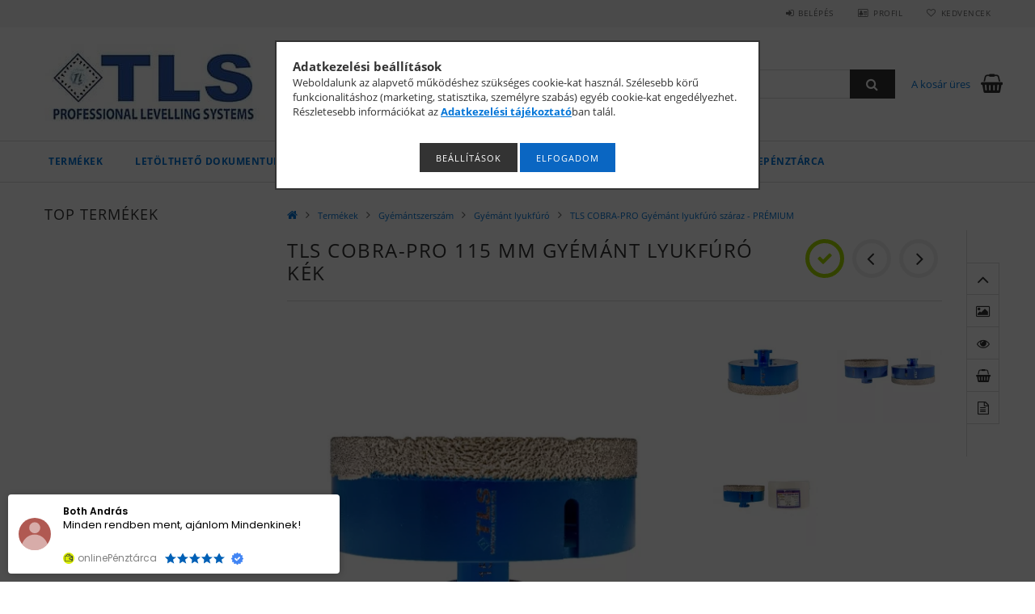

--- FILE ---
content_type: text/html; charset=UTF-8
request_url: https://burkolatszintezo.hu/TLS-COBRA-PRO-110-mm-gyemant-lyukfuro-kek
body_size: 26699
content:
<!DOCTYPE html>
<html lang="hu">
<head>
    <meta content="width=device-width, initial-scale=1.0" name="viewport" />
    <link rel="preload" href="https://burkolatszintezo.hu/!common_design/own/fonts/opensans/OpenSans-Bold.woff" as="font" type="font/woff" crossorigin>
    <link rel="preload" href="https://burkolatszintezo.hu/!common_design/own/fonts/opensans/OpenSans-Bold.woff2" as="font" type="font/woff2" crossorigin>
    <link rel="preload" href="https://burkolatszintezo.hu/!common_design/own/fonts/opensans/OpenSans-Regular.woff" as="font" type="font/woff" crossorigin>
    <link rel="preload" href="https://burkolatszintezo.hu/!common_design/own/fonts/opensans/OpenSans-Regular.woff2" as="font" type="font/woff2" crossorigin>
    <link href="https://burkolatszintezo.hu/!common_design/own/fonts/opensans/opensans.400.700.min.css" rel="stylesheet">
    <meta charset="utf-8">
<meta name="description" content="TLS COBRA-PRO 115 mm gyémánt lyukfúró kék, TLS COBRA-PRO gyémántszemcsés lyukfúró Átmérő: d=115 mm (M14 menetes csatlakozás) Alkalmazás: száraz és vizes Alkalmazási ">
<meta name="robots" content="index, follow">
<meta http-equiv="X-UA-Compatible" content="IE=Edge">
<meta property="og:site_name" content="TLS Burkolatszintező rendszer" />
<meta property="og:title" content="TLS COBRA-PRO 115 mm gyémánt lyukfúró kék - TLS Burkolatszintező rends">
<meta property="og:description" content="TLS COBRA-PRO 115 mm gyémánt lyukfúró kék, TLS COBRA-PRO gyémántszemcsés lyukfúró Átmérő: d=115 mm (M14 menetes csatlakozás) Alkalmazás: száraz és vizes Alkalmazási ">
<meta property="og:type" content="product">
<meta property="og:url" content="https://burkolatszintezo.hu/TLS-COBRA-PRO-110-mm-gyemant-lyukfuro-kek">
<meta property="og:image" content="https://burkolatszintezo.hu/img/99980/TLS200-115/TLS200-115.webp">
<meta name="facebook-domain-verification" content="pqwmu12wkmxk65wu9bw19flcfm19op">
<meta name="google-site-verification" content="62KrytF-h2S91Dtg-bai6UzYtvFXHZlTUeQooPC87MY">
<meta name="mobile-web-app-capable" content="yes">
<meta name="apple-mobile-web-app-capable" content="yes">
<meta name="MobileOptimized" content="320">
<meta name="HandheldFriendly" content="true">

<title>TLS COBRA-PRO 115 mm gyémánt lyukfúró kék - TLS Burkolatszintező rends</title>


<script>
var service_type="shop";
var shop_url_main="https://burkolatszintezo.hu";
var actual_lang="hu";
var money_len="0";
var money_thousend=" ";
var money_dec=",";
var shop_id=99980;
var unas_design_url="https:"+"/"+"/"+"burkolatszintezo.hu"+"/"+"!common_design"+"/"+"custom"+"/"+"lapszintezo.unas.hu"+"/";
var unas_design_code='0';
var unas_base_design_code='1500';
var unas_design_ver=3;
var unas_design_subver=0;
var unas_shop_url='https://burkolatszintezo.hu';
var responsive="yes";
var price_nullcut_disable=1;
var config_plus=new Array();
config_plus['product_tooltip']=1;
config_plus['cart_redirect']=1;
config_plus['money_type']='Ft';
config_plus['money_type_display']='Ft';
var lang_text=new Array();

var UNAS = UNAS || {};
UNAS.shop={"base_url":'https://burkolatszintezo.hu',"domain":'burkolatszintezo.hu',"username":'lapszintezo.unas.hu',"id":99980,"lang":'hu',"currency_type":'Ft',"currency_code":'HUF',"currency_rate":'1',"currency_length":0,"base_currency_length":0,"canonical_url":'https://burkolatszintezo.hu/spd/TLS200-020/TLS-COBRA-PRO-20-mm-gyemant-lyukfuro-kek'};
UNAS.design={"code":'0',"page":'artdet'};
UNAS.api_auth="3e4dcde6c6f34bb6f63cc76a662c3c6c";
UNAS.customer={"email":'',"id":0,"group_id":0,"without_registration":0};
UNAS.shop["category_id"]="817784";
UNAS.shop["sku"]="TLS200-115";
UNAS.shop["product_id"]="289195544";
UNAS.shop["only_private_customer_can_purchase"] = false;
 

UNAS.text = {
    "button_overlay_close": `Bezár`,
    "popup_window": `Felugró ablak`,
    "list": `lista`,
    "updating_in_progress": `frissítés folyamatban`,
    "updated": `frissítve`,
    "is_opened": `megnyitva`,
    "is_closed": `bezárva`,
    "deleted": `törölve`,
    "consent_granted": `hozzájárulás megadva`,
    "consent_rejected": `hozzájárulás elutasítva`,
    "field_is_incorrect": `mező hibás`,
    "error_title": `Hiba!`,
    "product_variants": `termék változatok`,
    "product_added_to_cart": `A termék a kosárba került`,
    "product_added_to_cart_with_qty_problem": `A termékből csak [qty_added_to_cart] [qty_unit] került kosárba`,
    "product_removed_from_cart": `A termék törölve a kosárból`,
    "reg_title_name": `Név`,
    "reg_title_company_name": `Cégnév`,
    "number_of_items_in_cart": `Kosárban lévő tételek száma`,
    "cart_is_empty": `A kosár üres`,
    "cart_updated": `A kosár frissült`
};


UNAS.text["delete_from_compare"]= `Törlés összehasonlításból`;
UNAS.text["comparison"]= `Összehasonlítás`;

UNAS.text["delete_from_favourites"]= `Törlés a kedvencek közül`;
UNAS.text["add_to_favourites"]= `Kedvencekhez`;






window.lazySizesConfig=window.lazySizesConfig || {};
window.lazySizesConfig.loadMode=1;
window.lazySizesConfig.loadHidden=false;

window.dataLayer = window.dataLayer || [];
function gtag(){dataLayer.push(arguments)};
gtag('js', new Date());
</script>

<script src="https://burkolatszintezo.hu/!common_packages/jquery/jquery-3.2.1.js?mod_time=1759314983"></script>
<script src="https://burkolatszintezo.hu/!common_packages/jquery/plugins/migrate/migrate.js?mod_time=1759314984"></script>
<script src="https://burkolatszintezo.hu/!common_packages/jquery/plugins/autocomplete/autocomplete.js?mod_time=1759314983"></script>
<script src="https://burkolatszintezo.hu/!common_packages/jquery/plugins/cookie/cookie.js?mod_time=1759314984"></script>
<script src="https://burkolatszintezo.hu/!common_packages/jquery/plugins/tools/tools-1.2.7.js?mod_time=1759314984"></script>
<script src="https://burkolatszintezo.hu/!common_packages/jquery/plugins/slider-pro/jquery.sliderPro-unas.min.js?mod_time=1759314984"></script>
<script src="https://burkolatszintezo.hu/!common_packages/jquery/own/shop_common/exploded/common.js?mod_time=1764831093"></script>
<script src="https://burkolatszintezo.hu/!common_packages/jquery/own/shop_common/exploded/common_overlay.js?mod_time=1759314983"></script>
<script src="https://burkolatszintezo.hu/!common_packages/jquery/own/shop_common/exploded/common_shop_popup.js?mod_time=1759314983"></script>
<script src="https://burkolatszintezo.hu/!common_packages/jquery/own/shop_common/exploded/common_start_checkout.js?mod_time=1759314983"></script>
<script src="https://burkolatszintezo.hu/!common_packages/jquery/own/shop_common/exploded/design_1500.js?mod_time=1759314983"></script>
<script src="https://burkolatszintezo.hu/!common_packages/jquery/own/shop_common/exploded/function_change_address_on_order_methods.js?mod_time=1759314983"></script>
<script src="https://burkolatszintezo.hu/!common_packages/jquery/own/shop_common/exploded/function_check_password.js?mod_time=1759314983"></script>
<script src="https://burkolatszintezo.hu/!common_packages/jquery/own/shop_common/exploded/function_check_zip.js?mod_time=1767692285"></script>
<script src="https://burkolatszintezo.hu/!common_packages/jquery/own/shop_common/exploded/function_compare.js?mod_time=1759314983"></script>
<script src="https://burkolatszintezo.hu/!common_packages/jquery/own/shop_common/exploded/function_customer_addresses.js?mod_time=1759314983"></script>
<script src="https://burkolatszintezo.hu/!common_packages/jquery/own/shop_common/exploded/function_delivery_point_select.js?mod_time=1759314983"></script>
<script src="https://burkolatszintezo.hu/!common_packages/jquery/own/shop_common/exploded/function_favourites.js?mod_time=1759314983"></script>
<script src="https://burkolatszintezo.hu/!common_packages/jquery/own/shop_common/exploded/function_infinite_scroll.js?mod_time=1759314983"></script>
<script src="https://burkolatszintezo.hu/!common_packages/jquery/own/shop_common/exploded/function_language_and_currency_change.js?mod_time=1759314983"></script>
<script src="https://burkolatszintezo.hu/!common_packages/jquery/own/shop_common/exploded/function_param_filter.js?mod_time=1764233415"></script>
<script src="https://burkolatszintezo.hu/!common_packages/jquery/own/shop_common/exploded/function_postsale.js?mod_time=1759314983"></script>
<script src="https://burkolatszintezo.hu/!common_packages/jquery/own/shop_common/exploded/function_product_print.js?mod_time=1759314983"></script>
<script src="https://burkolatszintezo.hu/!common_packages/jquery/own/shop_common/exploded/function_product_subscription.js?mod_time=1759314983"></script>
<script src="https://burkolatszintezo.hu/!common_packages/jquery/own/shop_common/exploded/function_recommend.js?mod_time=1759314983"></script>
<script src="https://burkolatszintezo.hu/!common_packages/jquery/own/shop_common/exploded/function_saved_cards.js?mod_time=1759314983"></script>
<script src="https://burkolatszintezo.hu/!common_packages/jquery/own/shop_common/exploded/function_saved_filter_delete.js?mod_time=1759314983"></script>
<script src="https://burkolatszintezo.hu/!common_packages/jquery/own/shop_common/exploded/function_search_smart_placeholder.js?mod_time=1759314983"></script>
<script src="https://burkolatszintezo.hu/!common_packages/jquery/own/shop_common/exploded/function_vote.js?mod_time=1759314983"></script>
<script src="https://burkolatszintezo.hu/!common_packages/jquery/own/shop_common/exploded/page_cart.js?mod_time=1767791927"></script>
<script src="https://burkolatszintezo.hu/!common_packages/jquery/own/shop_common/exploded/page_customer_addresses.js?mod_time=1768291153"></script>
<script src="https://burkolatszintezo.hu/!common_packages/jquery/own/shop_common/exploded/page_order_checkout.js?mod_time=1759314983"></script>
<script src="https://burkolatszintezo.hu/!common_packages/jquery/own/shop_common/exploded/page_order_details.js?mod_time=1759314983"></script>
<script src="https://burkolatszintezo.hu/!common_packages/jquery/own/shop_common/exploded/page_order_methods.js?mod_time=1760086915"></script>
<script src="https://burkolatszintezo.hu/!common_packages/jquery/own/shop_common/exploded/page_order_return.js?mod_time=1759314983"></script>
<script src="https://burkolatszintezo.hu/!common_packages/jquery/own/shop_common/exploded/page_order_send.js?mod_time=1759314983"></script>
<script src="https://burkolatszintezo.hu/!common_packages/jquery/own/shop_common/exploded/page_order_subscriptions.js?mod_time=1759314983"></script>
<script src="https://burkolatszintezo.hu/!common_packages/jquery/own/shop_common/exploded/page_order_verification.js?mod_time=1759314983"></script>
<script src="https://burkolatszintezo.hu/!common_packages/jquery/own/shop_common/exploded/page_product_details.js?mod_time=1759314983"></script>
<script src="https://burkolatszintezo.hu/!common_packages/jquery/own/shop_common/exploded/page_product_list.js?mod_time=1759314983"></script>
<script src="https://burkolatszintezo.hu/!common_packages/jquery/own/shop_common/exploded/page_product_reviews.js?mod_time=1759314983"></script>
<script src="https://burkolatszintezo.hu/!common_packages/jquery/own/shop_common/exploded/page_reg.js?mod_time=1759314983"></script>
<script src="https://burkolatszintezo.hu/!common_packages/jquery/plugins/hoverintent/hoverintent.js?mod_time=1759314984"></script>
<script src="https://burkolatszintezo.hu/!common_packages/jquery/own/shop_tooltip/shop_tooltip.js?mod_time=1759314983"></script>
<script src="https://burkolatszintezo.hu/!common_packages/jquery/plugins/responsive_menu/responsive_menu-unas.js?mod_time=1759314984"></script>
<script src="https://burkolatszintezo.hu/!common_packages/jquery/plugins/slick/slick.js?mod_time=1759314984"></script>
<script src="https://burkolatszintezo.hu/!common_packages/jquery/plugins/perfectscrollbar/perfect-scrollbar.jquery.js?mod_time=1759314984"></script>
<script src="https://burkolatszintezo.hu/!common_packages/jquery/plugins/photoswipe/photoswipe.min.js?mod_time=1759314984"></script>
<script src="https://burkolatszintezo.hu/!common_packages/jquery/plugins/photoswipe/photoswipe-ui-default.min.js?mod_time=1759314984"></script>

<link href="https://burkolatszintezo.hu/!common_packages/jquery/plugins/autocomplete/autocomplete.css?mod_time=1759314983" rel="stylesheet" type="text/css">
<link href="https://burkolatszintezo.hu/!common_packages/jquery/plugins/slider-pro/css/slider-pro.min.css?mod_time=1759314984" rel="stylesheet" type="text/css">
<link href="https://burkolatszintezo.hu/!common_design/base/001500/css/common.css?mod_time=1763385135" rel="stylesheet" type="text/css">
<link href="https://burkolatszintezo.hu/!common_design/base/001500/css/page_artdet_2.css?mod_time=1759314986" rel="stylesheet" type="text/css">

<link href="https://burkolatszintezo.hu/spd/TLS200-020/TLS-COBRA-PRO-20-mm-gyemant-lyukfuro-kek" rel="canonical">
<link id="favicon-192x192" rel="icon" type="image/png" href="https://burkolatszintezo.hu/shop_ordered/99980/pic/192x192.png" sizes="192x192">
<script>
        var google_consent=1;
    
        gtag('consent', 'default', {
           'ad_storage': 'denied',
           'ad_user_data': 'denied',
           'ad_personalization': 'denied',
           'analytics_storage': 'denied',
           'functionality_storage': 'denied',
           'personalization_storage': 'denied',
           'security_storage': 'granted'
        });

    
        gtag('consent', 'update', {
           'ad_storage': 'denied',
           'ad_user_data': 'denied',
           'ad_personalization': 'denied',
           'analytics_storage': 'denied',
           'functionality_storage': 'denied',
           'personalization_storage': 'denied',
           'security_storage': 'granted'
        });

        </script>
    <script async src="https://www.googletagmanager.com/gtag/js?id=G-Y0W634208T"></script>    <script>
    gtag('config', 'G-Y0W634208T');

        </script>
        <script>
    var google_analytics=1;

                gtag('event', 'view_item', {
              "currency": "HUF",
              "value": '38990',
              "items": [
                  {
                      "item_id": "TLS200-115",
                      "item_name": "TLS COBRA-PRO 115 mm gyémánt lyukfúró kék",
                      "item_category": "Termékek/Gyémántszerszám/Gyémánt lyukfúró/TLS COBRA-PRO Gyémánt lyukfúró száraz - PRÉMIUM",
                      "price": '38990'
                  }
              ],
              'non_interaction': true
            });
               </script>
       <script>
        var google_ads=1;

                gtag('event','remarketing', {
            'ecomm_pagetype': 'product',
            'ecomm_prodid': ["TLS200-115"],
            'ecomm_totalvalue': 38990        });
            </script>
        <!-- Google Tag Manager -->
    <script>(function(w,d,s,l,i){w[l]=w[l]||[];w[l].push({'gtm.start':
            new Date().getTime(),event:'gtm.js'});var f=d.getElementsByTagName(s)[0],
            j=d.createElement(s),dl=l!='dataLayer'?'&l='+l:'';j.async=true;j.src=
            'https://www.googletagmanager.com/gtm.js?id='+i+dl;f.parentNode.insertBefore(j,f);
        })(window,document,'script','dataLayer','GTM-KDZFC9G');</script>
    <!-- End Google Tag Manager -->

    	<script>
	/* <![CDATA[ */
	$(document).ready(function() {
       $(document).bind("contextmenu",function(e) {
            return false;
       });
	});
	/* ]]> */
	</script>
		<script>
	/* <![CDATA[ */
	var omitformtags=["input", "textarea", "select"];
	omitformtags=omitformtags.join("|");
		
	function disableselect(e) {
		if (omitformtags.indexOf(e.target.tagName.toLowerCase())==-1) return false;
		if (omitformtags.indexOf(e.target.tagName.toLowerCase())==2) return false;
	}
		
	function reEnable() {
		return true;
	}
		
	if (typeof document.onselectstart!="undefined") {
		document.onselectstart=new Function ("return false");
	} else {
		document.onmousedown=disableselect;
		document.onmouseup=reEnable;
	}
	/* ]]> */
	</script>
	

<script src="https://www.onlinepenztarca.hu/js/onlinepenztarcajs.js?btr=EpjxA-iwrEF-zfdHt-CzcGC" ></script>



<script src="https://script.v3.miclub.hu/js/apis.js" ></script>


<script>

MIV3ClientApiV1Unas({
    iId: '60cb47067905c2001c79eed8'
});

</script>

    
    
    
    
    
    
    
    
    
    
    
    
    
    
    
    
    
    
    
    
    
</head>

<body class='design_ver3' id="ud_shop_artdet">
    <!-- Google Tag Manager (noscript) -->
    <noscript><iframe src="https://www.googletagmanager.com/ns.html?id=GTM-KDZFC9G"
                      height="0" width="0" style="display:none;visibility:hidden"></iframe></noscript>
    <!-- End Google Tag Manager (noscript) -->
        <div id="fb-root"></div>
    <script>
        window.fbAsyncInit = function() {
            FB.init({
                xfbml            : true,
                version          : 'v22.0'
            });
        };
    </script>
    <script async defer crossorigin="anonymous" src="https://connect.facebook.net/hu_HU/sdk.js"></script>
    <div id="image_to_cart" style="display:none; position:absolute; z-index:100000;"></div>
<div class="overlay_common overlay_warning" id="overlay_cart_add"></div>
<script>$(document).ready(function(){ overlay_init("cart_add",{"onBeforeLoad":false}); });</script>
<div id="overlay_login_outer"></div>	
	<script>
	$(document).ready(function(){
	    var login_redir_init="";

		$("#overlay_login_outer").overlay({
			onBeforeLoad: function() {
                var login_redir_temp=login_redir_init;
                if (login_redir_act!="") {
                    login_redir_temp=login_redir_act;
                    login_redir_act="";
                }

									$.ajax({
						type: "GET",
						async: true,
						url: "https://burkolatszintezo.hu/shop_ajax/ajax_popup_login.php",
						data: {
							shop_id:"99980",
							lang_master:"hu",
                            login_redir:login_redir_temp,
							explicit:"ok",
							get_ajax:"1"
						},
						success: function(data){
							$("#overlay_login_outer").html(data);
							if (unas_design_ver >= 5) $("#overlay_login_outer").modal('show');
							$('#overlay_login1 input[name=shop_pass_login]').keypress(function(e) {
								var code = e.keyCode ? e.keyCode : e.which;
								if(code.toString() == 13) {		
									document.form_login_overlay.submit();		
								}	
							});	
						}
					});
								},
			top: 50,
			mask: {
	color: "#000000",
	loadSpeed: 200,
	maskId: "exposeMaskOverlay",
	opacity: 0.7
},
			closeOnClick: (config_plus['overlay_close_on_click_forced'] === 1),
			onClose: function(event, overlayIndex) {
				$("#login_redir").val("");
			},
			load: false
		});
		
			});
	function overlay_login() {
		$(document).ready(function(){
			$("#overlay_login_outer").overlay().load();
		});
	}
	function overlay_login_remind() {
        if (unas_design_ver >= 5) {
            $("#overlay_remind").overlay().load();
        } else {
            $(document).ready(function () {
                $("#overlay_login_outer").overlay().close();
                setTimeout('$("#overlay_remind").overlay().load();', 250);
            });
        }
	}

    var login_redir_act="";
    function overlay_login_redir(redir) {
        login_redir_act=redir;
        $("#overlay_login_outer").overlay().load();
    }
	</script>  
	<div class="overlay_common overlay_info" id="overlay_remind"></div>
<script>$(document).ready(function(){ overlay_init("remind",[]); });</script>

	<script>
    	function overlay_login_error_remind() {
		$(document).ready(function(){
			load_login=0;
			$("#overlay_error").overlay().close();
			setTimeout('$("#overlay_remind").overlay().load();', 250);	
		});
	}
	</script>  
	<div class="overlay_common overlay_info" id="overlay_newsletter"></div>
<script>$(document).ready(function(){ overlay_init("newsletter",[]); });</script>

<script>
function overlay_newsletter() {
    $(document).ready(function(){
        $("#overlay_newsletter").overlay().load();
    });
}
</script>
<div class="overlay_common overlay_error" id="overlay_script"></div>
<script>$(document).ready(function(){ overlay_init("script",[]); });</script>
    <script>
    $(document).ready(function() {
        $.ajax({
            type: "GET",
            url: "https://burkolatszintezo.hu/shop_ajax/ajax_stat.php",
            data: {master_shop_id:"99980",get_ajax:"1"}
        });
    });
    </script>
    
<div id="responsive_cat_menu"><div id="responsive_cat_menu_content"><script>var responsive_menu='$(\'#responsive_cat_menu ul\').responsive_menu({ajax_type: "GET",ajax_param_str: "cat_key|aktcat",ajax_url: "https://burkolatszintezo.hu/shop_ajax/ajax_box_cat.php",ajax_data: "master_shop_id=99980&lang_master=hu&get_ajax=1&type=responsive_call&box_var_name=shop_cat&box_var_already=no&box_var_responsive=yes&box_var_section=content&box_var_highlight=yes&box_var_type=normal&box_var_multilevel_id=responsive_cat_menu",menu_id: "responsive_cat_menu"});'; </script><div class="responsive_menu"><div class="responsive_menu_nav"><div class="responsive_menu_navtop"><div class="responsive_menu_back "></div><div class="responsive_menu_title ">&nbsp;</div><div class="responsive_menu_close "></div></div><div class="responsive_menu_navbottom"></div></div><div class="responsive_menu_content"><ul style="display:none;"><li class="active_menu"><div class="next_level_arrow"></div><span class="ajax_param">954870|817784</span><a href="https://burkolatszintezo.hu/sct/954870/Termekek" class="text_small has_child resp_clickable" onclick="return false;">Termékek</a></li><li class="responsive_menu_item_page"><div class="next_level_arrow"></div><span class="ajax_param">9999999285218|0</span><a href="https://burkolatszintezo.hu/letoltheto-dokumentumok" class="text_small responsive_menu_page has_child resp_clickable" onclick="return false;" target="_top">LETÖLTHETŐ DOKUMENTUMOK</a></li><li class="responsive_menu_item_page"><span class="ajax_param">9999999660379|0</span><a href="https://burkolatszintezo.hu/tls-videok" class="text_small responsive_menu_page resp_clickable" onclick="return false;" target="_top">TLS VIDEÓK</a></li><li class="responsive_menu_item_page"><span class="ajax_param">9999999969807|0</span><a href="https://burkolatszintezo.hu/rolunk" class="text_small responsive_menu_page resp_clickable" onclick="return false;" target="_top">RÓLUNK</a></li><li class="responsive_menu_item_page"><span class="ajax_param">9999999443201|0</span><a href="https://burkolatszintezo.hu/blog" class="text_small responsive_menu_page resp_clickable" onclick="return false;" target="_top">Blog</a></li><li class="responsive_menu_item_page"><span class="ajax_param">9999999271444|0</span><a href="https://burkolatszintezo.hu/hirlevel-feliratkozas" class="text_small responsive_menu_page resp_clickable" onclick="return false;" target="_top">Hírlevél feliratkozás</a></li><li class="responsive_menu_item_page"><span class="ajax_param">9999999219925|0</span><a href="https://burkolatszintezo.hu/onlinepenztarca" class="text_small responsive_menu_page resp_clickable" onclick="return false;" target="_top">onlinePénztárca</a></li></ul></div></div></div></div>
<div id="filter_mobile">
	<div class="filter_mobile_head">
	    <div class="filter_mobile_title"></div>
    	<div id="filter_mobile_close"></div>
    	<div class="clear_fix"></div>
    </div>
    <div class="filter_mobile_content"></div>
</div>

<div id="container">
	

    <div id="header">
    	<div id="header_top">
        	<div id="header_top_wrap" class="row">
                <div id="money_lang" class="col-sm-4">                  
                    <div id="lang"></div>
                    <div id="money"></div>
                    <div class="clear_fix"></div>
                </div>
                <div class="col-sm-2"></div>
                <div id="header_menu" class="col-sm-6">
                	<ul class="list-inline">
	                    <li class="list-inline-item login">
    
        
            
                <script>
                    function overlay_login() {
                        $(document).ready(function(){
                            $("#overlay_login_outer").overlay().load();
                        });
                    }
                </script>
                <a href="javascript:overlay_login();" class="menu_login">Belépés</a>
            

            
        

        

        

        

    
</li>
        	            <li class="list-inline-item profil"><a href="https://burkolatszintezo.hu/shop_order_track.php">Profil</a></li>
                        <li class="list-inline-item fav"><a href="https://burkolatszintezo.hu/shop_order_track.php?tab=favourites">Kedvencek</a></li>
                        <li class="list-inline-item saved_filters"></li>
                        <li class="list-inline-item compare"></li>
                    </ul>
                </div>
                <div class="clear_fix"></div>
        	</div>
        </div>
        
    	<div id="header_content">
        	<div id="header_content_wrap">
                <div id="logo">



    

    
        <div id="header_logo_img" class="js-element header_logo_img-container" data-element-name="header_logo">
            
                
                    <div class="header_logo_img-wrap header_logo_img-wrap-1">
                        <div class="header_logo_1_img-wrapper">
                            <a href="https://burkolatszintezo.hu/">
                            <picture>
                                
                                <source media="(max-width: 479.8px)" srcset="https://burkolatszintezo.hu/!common_design/custom/lapszintezo.unas.hu/element/layout_hu_header_logo-300x100_1_default.webp?time=1612683403, https://burkolatszintezo.hu/!common_design/custom/lapszintezo.unas.hu/element/layout_hu_header_logo-300x100_1_default_retina.webp?time=1612683403 2x">
                                <source media="(max-width: 767.8px)" srcset="https://burkolatszintezo.hu/!common_design/custom/lapszintezo.unas.hu/element/layout_hu_header_logo-300x100_1_default.webp?time=1612683403, https://burkolatszintezo.hu/!common_design/custom/lapszintezo.unas.hu/element/layout_hu_header_logo-300x100_1_default_retina.webp?time=1612683403 2x">
                                <source media="(max-width: 1023.8px)" srcset="https://burkolatszintezo.hu/!common_design/custom/lapszintezo.unas.hu/element/layout_hu_header_logo-300x100_1_default.webp?time=1612683403, https://burkolatszintezo.hu/!common_design/custom/lapszintezo.unas.hu/element/layout_hu_header_logo-300x100_1_default_retina.webp?time=1612683403 2x">
                                <img width="300" height="100"
                                     src="https://burkolatszintezo.hu/!common_design/custom/lapszintezo.unas.hu/element/layout_hu_header_logo-300x100_1_default.webp?time=1612683403" alt="TLS Burkolatszintező rendszer"
                                     
                                     srcset="https://burkolatszintezo.hu/!common_design/custom/lapszintezo.unas.hu/element/layout_hu_header_logo-300x100_1_default_retina.webp?time=1612683403 2x"
                                     
                                >
                            </picture>
                            </a>
                        </div>
                    </div>
                
                
            
        </div>
    

</div>
                <div id="header_banner">







    <script>
        $(document ).ready(function($) {
            var slider = $('#header_banner_slider-pro').sliderPro({
                init: function( event ) {
                    $('.header_banner-wrapper').addClass('init');

                    setTimeout(function() {
                        $('.sp-nav-btn').removeClass('invisible');
                    }, 1500);
                },
                width: 360,
                height: 100,
                autoHeight: true,
                responsive: true,
                
                arrows: false,
                
                buttons: false,
                loop: false,
                touchSwipe: false,
                
                waitForLayers: true,
                keyboardOnlyOnFocus: true,
                autoScaleLayers: true,
                centerImage: true,
                
                
                autoplay: false
                
                
                
            });
            
        });
    </script>
    <div class="js-element header_banner-wrapper" data-element-name="header_banner">
        <div id="header_banner_slider-pro" class="slider-pro">
            <div class="sp-slides">
                
                <div class="sp-slide">
                    

                    

                    
                </div>
                
            </div>
        </div>
    </div>

</div>
                <div id="header_content_right">
	                <div id="search"><div id="box_search_content" class="box_content browser-is-chrome">
    <form name="form_include_search" id="form_include_search" action="https://burkolatszintezo.hu/shop_search.php" method="get">
        <div class="box_search_field">
            <input data-stay-visible-breakpoint="1000" name="search" id="box_search_input" type="text" pattern=".{3,100}"
                   maxlength="100" class="text_small ac_input js-search-input" title="Hosszabb kereső kifejezést írjon be!"
                   placeholder="Keresés" autocomplete="off"
                   required
            >
        </div>
        <button class="box_search_button fa fa-search" type="submit" title="Keresés"></button>
    </form>
</div>
<script>
/* CHECK SEARCH INPUT CONTENT  */
function checkForInput(element) {
    let thisEl = $(element);
    let tmpval = thisEl.val();
    thisEl.toggleClass('not-empty', tmpval.length >= 1);
    thisEl.toggleClass('search-enable', tmpval.length >= 3);
}
/* CHECK SEARCH INPUT CONTENT  */
$('#box_search_input').on('blur change keyup', function() {
    checkForInput(this);
});
</script>
<script>
    $(document).ready(function(){
        $(document).on('smartSearchInputLoseFocus', function(){
            if ($('.js-search-smart-autocomplete').length>0) {
                setTimeout(function () {
                    let height = $(window).height() - ($('.js-search-smart-autocomplete').offset().top - $(window).scrollTop()) - 20;
                    $('.search-smart-autocomplete').css('max-height', height + 'px');
                }, 300);
            }
        });
    });
</script></div>
                    <div id="cart"><div id='box_cart_content' class='box_content'>




<div id="box_cart_content_full">
    <div class='box_cart_item'>
        <a href="https://burkolatszintezo.hu/shop_cart.php">
    
                
    
                
                    <span class='box_cart_empty'>A kosár üres</span>
                    
                
    
        </a>
    </div>
    
    	
    
</div>


<div class="box_cart_itemlist">
    
    <div class="box_cart_itemlist_list">
        
    </div>
    
    
    <div class="box_cart_sum_row">
        
            <div class='box_cart_price_label'>Összesen:</div>
        
        
            <div class='box_cart_price'><span class='text_color_fault'>0 Ft</span></div>
        
        <div class='clear_fix'></div>
	</div>

    
    <div class='box_cart_button'><input name="Button" type="button" value="Megrendelés" onclick="location.href='https://burkolatszintezo.hu/shop_cart.php'"></div>
    
    
</div>



</div>


    <script>
        $("#box_cart_content_full").click(function() {
            document.location.href="https://burkolatszintezo.hu/shop_cart.php";
        });
		$(document).ready (function() {
			$('#cart').hoverIntent({
                over: function () {
                    $(this).find('.box_cart_itemlist').stop(true).slideDown(400, function () {
                        $('.box_cart_itemlist_list').perfectScrollbar();
                    });
                },
                out: function () {
                    $(this).find('.box_cart_itemlist').slideUp(400);
                },
                interval: 100,
                sensitivity: 6,
                timeout: 1000
            });
		});
    </script>
</div>
                </div>
                <div class="clear_fix"></div>
        	</div>
        </div>	
        
        <div id="header_bottom">
        	<div id="header_bottom_wrap">
               	<ul id="mainmenu">
                	
<li data-id="954870">
    <a href="https://burkolatszintezo.hu/sct/954870/Termekek">Termékek</a>

    
	<div class="catmenu_lvl2_outer">
        <ul class="catmenu_lvl2 ">
        	
	
	<li data-id="419078">
    	<a href="https://burkolatszintezo.hu/Ures-Aluminium-kofferek-Kiarusitas">Üres Alumínium kofferek - Kiárusítás</a>
		
	</li>
	
	<li data-id="318191">
    	<a href="https://burkolatszintezo.hu/Lapszintezo">Lapszintező</a>
		


<ul class="catmenu_lvl3"> 
	
	<li data-id="947331">
    	<a href="https://burkolatszintezo.hu/Ujrafelhasznalhato-lapszintezo-rendszerek">Újrafelhasználható lapszintező rendszerek</a>
	</li>
	
	<li data-id="862832">
    	<a href="https://burkolatszintezo.hu/Kis-ekes-lapszintezo-rendszerek-3-12-mm">Kis ékes lapszintező rendszerek 3-12 mm</a>
	</li>
	
	<li data-id="542444">
    	<a href="https://burkolatszintezo.hu/Nagy-ekes-lapszintezo-rendszerek-3-12-mm">Nagy ékes lapszintező rendszerek 3-12 mm</a>
	</li>
	
	<li data-id="741825">
    	<a href="https://burkolatszintezo.hu/Csavaros-lapszintezo-rendszerek">Csavaros lapszintező rendszerek</a>
	</li>
	
	<li data-id="969303">
    	<a href="https://burkolatszintezo.hu/spl/969303/Lapszintezo-rendszerek-vastagabb-lapokhoz">Lapszintező rendszerek vastagabb lapokhoz</a>
	</li>
	
    
    <li class="catmenu_more"><a href="https://burkolatszintezo.hu/Lapszintezo">Több</a></li>
    

</ul>

	</li>
	
	<li data-id="651476">
    	<a href="https://burkolatszintezo.hu/Gyemantszerszam">Gyémántszerszám</a>
		


<ul class="catmenu_lvl3"> 
	
	<li data-id="909960">
    	<a href="https://burkolatszintezo.hu/sct/909960/Gyemant-lyukfuro-keszletek-aluminium-kofferben">Gyémánt lyukfúró készletek alumínium kofferben</a>
	</li>
	
	<li data-id="109896">
    	<a href="https://burkolatszintezo.hu/Gyemant-lyukfuro">Gyémánt lyukfúró</a>
	</li>
	
	<li data-id="443531">
    	<a href="https://burkolatszintezo.hu/Gyemanttarcsa-gyemant-vagotarcsa">Gyémánttárcsa, gyémánt vágótárcsa</a>
	</li>
	
	<li data-id="729557">
    	<a href="https://burkolatszintezo.hu/sct/729557/Gyemant-marotarcsa-es-csiszolotarcsa">Gyémánt marótárcsa és csiszolótárcsa</a>
	</li>
	
	<li data-id="478335">
    	<a href="https://burkolatszintezo.hu/Gyemant-polirozo-szerszamok">Gyémánt polírozó szerszámok</a>
	</li>
	
    
    <li class="catmenu_more"><a href="https://burkolatszintezo.hu/Gyemantszerszam">Több</a></li>
    

</ul>

	</li>
	
	<li data-id="228361">
    	<a href="https://burkolatszintezo.hu/Vakuumos-emelo-lapemelo">Vákuumos emelő, lapemelő</a>
		
	</li>
	
	<li data-id="440379">
    	<a href="https://burkolatszintezo.hu/Vakuumos-lapvibrator">Vákuumos lapvibrátor</a>
		
	</li>
	
	<li data-id="471651">
    	<a href="https://burkolatszintezo.hu/hosszunyaku-mini-sarokcsiszolo-gepek">Hosszúnyakú mini sarokcsiszoló gépek</a>
		


<ul class="catmenu_lvl3"> 
	
	<li data-id="578531">
    	<a href="https://burkolatszintezo.hu/mini-sarokcsiszolo-kiegeszito-szerszamok">Mini sarokcsiszoló kiegészítő szerszámok</a>
	</li>
	
    

</ul>

	</li>
	
	<li data-id="351566">
    	<a href="https://burkolatszintezo.hu/burkolhato-termekek">Burkolható termékek</a>
		
	</li>
	

        </ul>
        
	</div>
    
</li>

                	<li class="menu_item_plus menu_item_4 menu_item_haschild" id="menu_item_id_285218"><a href="https://burkolatszintezo.hu/letoltheto-dokumentumok" target="_top">LETÖLTHETŐ DOKUMENTUMOK</a><ul class="menu_content_sub"><li class="menu_item_plus menu_item_1" id="menu_item_id_877193"><a href="https://burkolatszintezo.hu/spg/877193/Hasznalati-leiras" target="_top">Használati leírás</a></li><li class="menu_item_plus menu_item_2" id="menu_item_id_972259"><a href="https://burkolatszintezo.hu/spg/972259/Merettablazat" target="_top">Mérettáblázat</a></li><li class="menu_item_plus menu_item_3" id="menu_item_id_924916"><a href="https://burkolatszintezo.hu/termekkatalogus" target="_top">Termékkatalógus</a></li></ul></li><li class="menu_item_plus menu_item_5" id="menu_item_id_660379"><a href="https://burkolatszintezo.hu/tls-videok" target="_top">TLS VIDEÓK</a></li><li class="menu_item_plus menu_item_6" id="menu_item_id_969807"><a href="https://burkolatszintezo.hu/rolunk" target="_top">RÓLUNK</a></li><li class="menu_item_plus menu_item_7" id="menu_item_id_443201"><a href="https://burkolatszintezo.hu/blog" target="_top">Blog</a></li><li class="menu_item_plus menu_item_8" id="menu_item_id_271444"><a href="https://burkolatszintezo.hu/hirlevel-feliratkozas" target="_top">Hírlevél feliratkozás</a></li><li class="menu_item_plus menu_item_9" id="menu_item_id_219925"><a href="https://burkolatszintezo.hu/onlinepenztarca" target="_top">onlinePénztárca</a></li>
                </ul>
                <div class="clear_fix"></div>
                <div id="mobile_mainmenu">
                	<div class="mobile_mainmenu_icon" id="mobile_cat_icon"></div>
                    <div class="mobile_mainmenu_icon" id="mobile_filter_icon"></div>
                    <div class="mobile_mainmenu_icon" id="mobile_search_icon"></div>
                    <div class="mobile_mainmenu_icon" id="mobile_cart_icon"><div id="box_cart_content2">





<div class="box_cart_itemlist">
    
    
    <div class="box_cart_sum_row">
        
        
            <div class='box_cart_price'><span class='text_color_fault'>0 Ft</span></div>
        
        <div class='clear_fix'></div>
	</div>

    
    
</div>


	<div class='box_cart_item'>
        <a href='https://burkolatszintezo.hu/shop_cart.php'>
                

                
                    
                    
                        
                        0
                    
                
        </a>
    </div>
    
    	
    





    <script>
        $("#mobile_cart_icon").click(function() {
            document.location.href="https://burkolatszintezo.hu/shop_cart.php";
        });
		$(document).ready (function() {
			$('#cart').hoverIntent({
                over: function () {
                    $(this).find('.box_cart_itemlist').stop(true).slideDown(400, function () {
                        $('.box_cart_itemlist_list').perfectScrollbar();
                    });
                },
                out: function () {
                    $(this).find('.box_cart_itemlist').slideUp(400);
                },
                interval: 100,
                sensitivity: 6,
                timeout: 1000
            });
		});
    </script>
</div></div>
                </div>
        	</div>
        </div>
        
    </div>

    <div id="content">
        <div id="content_wrap" class="row">    
            
            <div id="right" class="col-sm-9">
                <div id="body">
                    <div id='breadcrumb'><a href="https://burkolatszintezo.hu/sct/0/" class="text_small breadcrumb_item breadcrumb_main">Főkategória</a><span class='breadcrumb_sep'> &gt;</span><a href="https://burkolatszintezo.hu/sct/954870/Termekek" class="text_small breadcrumb_item">Termékek</a><span class='breadcrumb_sep'> &gt;</span><a href="https://burkolatszintezo.hu/Gyemantszerszam" class="text_small breadcrumb_item">Gyémántszerszám</a><span class='breadcrumb_sep'> &gt;</span><a href="https://burkolatszintezo.hu/Gyemant-lyukfuro" class="text_small breadcrumb_item">Gyémánt lyukfúró</a><span class='breadcrumb_sep'> &gt;</span><a href="https://burkolatszintezo.hu/spl/817784/TLS-COBRA-PRO-Gyemant-lyukfuro-szaraz-PREMIUM" class="text_small breadcrumb_item">TLS COBRA-PRO Gyémánt lyukfúró száraz - PRÉMIUM</a></div>
                    <div id="body_title"></div>
                    <div class="clear_fix"></div>                 
                    <div id="body_container"><div id='page_content_outer'>


























<script>
    

    
        var $activeProductImg = '.artdet_2_pic img';
        var $productImgContainer = '.page_artdet_2_pic';
        var $clickElementToInitPs = '.artdet_2_pic';
    

        var initPhotoSwipeFromDOM = function() {
            var $pswp = $('.pswp')[0];
            var $psDatas = $('.photoSwipeDatas');
            var image = [];

            $psDatas.each( function() {
                var $pics     = $(this),
                        getItems = function() {
                            var items = [];
                            $pics.find('a').each(function() {
                                var $href   = $(this).attr('href'),
                                        $size   = $(this).data('size').split('x'),
                                        $width  = $size[0],
                                        $height = $size[1];

                                var item = {
                                    src : $href,
                                    w   : $width,
                                    h   : $height
                                }

                                items.push(item);
                            });
                            return items;
                        }

                var items = getItems();

                $($productImgContainer).on('click', $clickElementToInitPs, function(event) {
                    event.preventDefault();

                    var $index = $(this).index();
					if ($(this).is('.page_artdet_2_altpic_pic')) {
						$index = $index+1;	
					}
                    var options = {
                        index: $index,
                        history: false,
                        bgOpacity: 0.5,
                        shareEl: false,
                        showHideOpacity: false,
                        getThumbBoundsFn: function(index) {
                            var thumbnail = document.querySelectorAll($activeProductImg)[index];
                            var activeBigPicRatio = items[index].w / items[index].h;
                            var pageYScroll = window.pageYOffset || document.documentElement.scrollTop;
                            var rect = thumbnail.getBoundingClientRect();
                            var offsetY = (rect.height - (rect.height / activeBigPicRatio)) / 2;
                            return {x:rect.left, y:rect.top + pageYScroll + offsetY, w:rect.width};
                        },
                        getDoubleTapZoom: function(isMouseClick, item) {
                            if(isMouseClick) {
                                return 1;
                            } else {
                                return item.initialZoomLevel < 0.7 ? 1 : 1.5;
                            }
                        }
                    }

                    var photoSwipe = new PhotoSwipe($pswp, PhotoSwipeUI_Default, items, options);
                    photoSwipe.init();

                });
            });
        };
</script>


<div id='page_artdet_content' class='page_content'>

    <div id="page_artdet_2_controller">
        <div id="page_artdet_2_controller_fix">
            <div class="controller_button controller_button_top fa fa-angle-up" id="jump_top"><div class="controller_tooltip">Oldal tetejére</div></div>
            <div class="controller_button fa fa-image" id="image_controller"><div class="controller_tooltip">Képek</div></div>
            <div class="controller_button fa fa-eye" id="shortdesc_controller"><div class="controller_tooltip">Rövid leírás a termékről</div></div>
            <div class="controller_button fa fa-shopping-basket" id="cart_controller"><div class="controller_tooltip">Termék kosárba helyezése</div></div>
            
            <div class="controller_button fa fa-file-text-o" id="details_controller"><div class="controller_tooltip">Részletek</div></div>
            
            

            

            
        </div>
        <script>
            $(document).ready(function() {
                let body = $('html, body');

                $('#jump_top').click(function(event) {
                    event.preventDefault();
                    body.animate({scrollTop: 0}, 500);
                    return false;
                })

                $('.controller_button').on("click", function () {
                    let $controller_button = $(this);
                    let $scrollTo = $(`#${$controller_button.attr("id")}_content`);

                    body.animate({
                        scrollTop: $scrollTo.offset().top - 80
                    }, 500);
                });
            });

            $(window).on('scroll', function () {
                var scrollTop = $(window).scrollTop();

                if (scrollTop > 174) {
                    $('#page_artdet_2_controller_fix').addClass('controller_fixed');
                    return;
                }

                $('#page_artdet_2_controller_fix').removeClass('controller_fixed');
            });
        </script>
    </div>
	
    <script>
<!--
var lang_text_warning=`Figyelem!`
var lang_text_required_fields_missing=`Kérjük töltse ki a kötelező mezők mindegyikét!`
function formsubmit_artdet() {
   cart_add("TLS200__unas__115","",null,1)
}
$(document).ready(function(){
	select_base_price("TLS200__unas__115",1);
	
	
});
// -->
</script>

	

	
    <div class='page_artdet_content_inner'>
    
    	<form name="form_temp_artdet">

    	<div class='page_artdet_2_head' id='image_controller_content'>
        	<div class='page_artdet_2_name'>
            	<h1>TLS COBRA-PRO 115 mm gyémánt lyukfúró kék
</h1>
            	
            </div>
        	<div id="page_artdet_properties">
                
                  
                
                    
                        <div class="page_artdet_stock_available fa fa-check"><div id="page_ardet_stock_tooltip" class="stock_tooltip">Raktárkészlet: VAN</div></div>
                    
                    

                    
                



                
                    <div class='page_artdet_neighbor_prev'>
                        <a class="text_normal page_artdet_prev_icon" title="Előző termék" href="javascript:product_det_prevnext('https://burkolatszintezo.hu/TLS-COBRA-PRO-110-mm-gyemant-lyukfuro-kek','?cat=817784&sku=TLS200-115&action=prev_js')" rel="nofollow"></a>
                    </div>
                    <div class='page_artdet_neighbor_next'>
                        <a class="text_normal page_artdet_next_icon" title="Következő termék" href="javascript:product_det_prevnext('https://burkolatszintezo.hu/TLS-COBRA-PRO-110-mm-gyemant-lyukfuro-kek','?cat=817784&sku=TLS200-115&action=next_js')" rel="nofollow"></a>
                    </div>
                
                <div class='clear_fix'></div>
            </div>

            <div class='clear_fix'></div>
        </div>
        
        <div class="page_artdet_2_pic">
            <div class="page_artdet_2_mainpic">
                <div class="artdet_2_pic">
                    <img width="500" height="500" fetchpriority="high" src="https://burkolatszintezo.hu/img/99980/TLS200-115/500x500,r/TLS200-115.webp?time=1716632802"
                         srcset="https://burkolatszintezo.hu/img/99980/TLS200-115/1000x1000,r/TLS200-115.webp?time=1716632802 2x"
                          id="main_image" alt="TLS COBRA-PRO 115 mm gyémánt lyukfúró kék" title="TLS COBRA-PRO 115 mm gyémánt lyukfúró kék"
                    >
                </div>
            </div>
            
            <div class="page_artdet_2_altpic">
                
                    
                    <div class="page_artdet_2_altpic_pic artdet_2_pic">
                        <img loading="lazy" width="180" height="180" src="https://burkolatszintezo.hu/img/99980/TLS200-115_altpic_1/180x180,r/TLS200-115.webp?time=1716632802"
                             
                             srcset="https://burkolatszintezo.hu/img/99980/TLS200-115_altpic_1/360x360,r/TLS200-115.webp?time=1716632802 2x"
                             
                             alt="TLS COBRA-PRO 115 mm gyémánt lyukfúró kék" title="TLS COBRA-PRO 115 mm gyémánt lyukfúró kék"
                             style="width:180px;"
                        >
                    </div>
                    
                
                    
                    <div class="page_artdet_2_altpic_pic artdet_2_pic">
                        <img loading="lazy" width="180" height="180" src="https://burkolatszintezo.hu/img/99980/TLS200-115_altpic_2/180x180,r/TLS200-115.webp?time=1716632802"
                             
                             srcset="https://burkolatszintezo.hu/img/99980/TLS200-115_altpic_2/360x360,r/TLS200-115.webp?time=1716632802 2x"
                             
                             alt="TLS COBRA-PRO 115 mm gyémánt lyukfúró kék" title="TLS COBRA-PRO 115 mm gyémánt lyukfúró kék"
                             style="width:180px;"
                        >
                    </div>
                    
                
                    
                    <div class="page_artdet_2_altpic_pic artdet_2_pic">
                        <img loading="lazy" width="180" height="180" src="https://burkolatszintezo.hu/img/99980/TLS200-115_altpic_3/180x180,r/TLS200-115.webp?time=1716632802"
                             
                             srcset="https://burkolatszintezo.hu/img/99980/TLS200-115_altpic_3/360x360,r/TLS200-115.webp?time=1716632802 2x"
                             
                             alt="TLS COBRA-PRO 115 mm gyémánt lyukfúró kék" title="TLS COBRA-PRO 115 mm gyémánt lyukfúró kék"
                             style="width:180px;"
                        >
                    </div>
                    
                
            </div>
            
        </div>
        
		<script>
            $(document).ready(function() {
                initPhotoSwipeFromDOM();
            })
        </script>
    
        <div class="photoSwipeDatas">
            <a aria-hidden="true" tabindex="-1" href="https://burkolatszintezo.hu/img/99980/TLS200-115/TLS200-115.webp?time=1716632802" data-size="1000x690"></a>
            
                
                    
                        
                        
                            <a aria-hidden="true" tabindex="-1" href="https://burkolatszintezo.hu/img/99980/TLS200-115_altpic_1/TLS200-115.webp?time=1716632802" data-size="1000x660"></a>
                        
                    
                
                    
                        
                        
                            <a aria-hidden="true" tabindex="-1" href="https://burkolatszintezo.hu/img/99980/TLS200-115_altpic_2/TLS200-115.webp?time=1716632802" data-size="1000x392"></a>
                        
                    
                
                    
                        
                        
                            <a aria-hidden="true" tabindex="-1" href="https://burkolatszintezo.hu/img/99980/TLS200-115_altpic_3/TLS200-115.webp?time=1716632802" data-size="1000x443"></a>
                        
                    
                
            
        </div>
        
                
        <div class='clear_fix'></div>
        <div class='page_artdet_2_artdata' id='shortdesc_controller_content'>

            
            
            

            

            <div class="page_artdet_egyebtul" id="cart_controller_content">
            
            <input type="hidden" name="egyeb_nev1" id="temp_egyeb_nev1" value="" /><input type="hidden" name="egyeb_list1" id="temp_egyeb_list1" value="" /><input type="hidden" name="egyeb_nev2" id="temp_egyeb_nev2" value="" /><input type="hidden" name="egyeb_list2" id="temp_egyeb_list2" value="" /><input type="hidden" name="egyeb_nev3" id="temp_egyeb_nev3" value="" /><input type="hidden" name="egyeb_list3" id="temp_egyeb_list3" value="" />
            </div>
            <div class='clear_fix'></div>

            

            <div id="page_artdet_2_pricecart">
            
                <div id="page_artdet_price" class="text_normal with-rrp">
                    
                        <div class="page_artdet_price_net   page_artdet_price_bigger">
                            
                            <span id='price_net_brutto_TLS200__unas__115' class='price_net_brutto_TLS200__unas__115'>38 990</span> Ft
                        </div>
                    
            
                    
                    
                    

                    

                    

                    
                </div>
            
            
            
	            <div id="page_artdet_cart_func">                
                
                
                    
                        <div id="page_artdet_cart_input" class="page_qty_input_outer with_unit">
                            <span class="text_input">
                                <input name="db" id="db_TLS200__unas__115" type="text" class="text_normal page_qty_input" maxlength="7"
                                       value="1" data-step="1"
                                       data-min="1" data-max="999999"
                                       aria-label="Mennyiség"
                                >
                            </span>
                            
                            	<div class='page_artdet_unit'>db</div>
                            
                            <div class="page_artdet_qtybuttons">
                                <div class="plus"><button type='button' class='qtyplus qtyplus_common' aria-label="plusz"></button></div>
                                <div class="minus"><button type='button' class='qtyminus qtyminus_common' aria-label="minusz"></button></div>
                            </div>
                        </div>
                        <div id="page_artdet_cart_button" class="with_unit"><a href="javascript:cart_add('TLS200__unas__115','',null,1);"  class="text_small">Kosárba</a> </div>
                    
                    
                    <div class="clear_fix"></div>
				</div>
                <div class="clear_fix"></div>
            
            </div>
            <div class='clear_fix'></div>
            

            

            
                <div id="page_artdet_func">
                    
                    <div class="page_artdet_func_button artdet_addfav">
                        <span class="artdet_tooltip"><span id='page_artdet_func_favourites_text' class='page_artdet_func_favourites_text_TLS200__unas__115'>Kedvencekhez</span></span>
                        <div class='page_artdet_func_outer page_artdet_func_favourites_outer_TLS200__unas__115' id='page_artdet_func_favourites_outer'>
                            <a href='javascript:add_to_favourites("","TLS200-115","page_artdet_func_favourites","page_artdet_func_favourites_outer","289195544");' title='Kedvencekhez'
                               class='page_artdet_func_icon page_artdet_func_favourites_TLS200__unas__115' id='page_artdet_func_favourites'
                               aria-label="Kedvencekhez"
                            >
                            </a>
                        </div>
                    </div>
                    
                    
                    <div class="page_artdet_func_button">
                        <span class="artdet_tooltip">Ajánlom</span>
                        <div class='page_artdet_func_outer' id='page_artdet_func_recommend_outer'>
                            <a href='javascript:recommend_dialog("TLS200-115");' title='Ajánlom'
                               class='page_artdet_func_icon' id='page_artdet_func_recommend' aria-label="Ajánlom">
                            </a>
                        </div>
                    </div>
                    
                    
                    <div class="page_artdet_func_button">
                        <span class="artdet_tooltip">Nyomtat</span>
                        <div class='page_artdet_func_outer' id='page_artdet_func_print_outer'>
                            <a href='javascript:popup_print_dialog(2,0,"TLS200-115");' title='Nyomtat'
                               class='page_artdet_func_icon' id='page_artdet_func_print' aria-label='Nyomtat'>
                            </a>
                        </div>
                    </div>
                    
                    
                    <div class="page_artdet_func_button">
                        <span class="artdet_tooltip page_artdet_func_compare_text_TLS200__unas__115"
                              data-text-add="Összehasonlítás" data-text-delete="Törlés összehasonlításból"
                        >
                            
                            Összehasonlítás
                        </span>
                        <div class='page_artdet_func_outer' id='page_artdet_func_compare_outer'>
                            <a href='javascript:popup_compare_dialog("TLS200-115");' title='Összehasonlítás'
                               class='page_artdet_func_compare_TLS200__unas__115 page_artdet_func_icon'
                               id='page_artdet_func_compare'
                               
                               
                               aria-label="Összehasonlítás"
                               >
                            </a>
                        </div>
                    </div>
                    
                    
                    <div class="page_artdet_func_button">
                        <span class="artdet_tooltip">Kérdés a termékről</span>
                        <div class='page_artdet_func_outer' id='page_artdet_func_question_outer'>
                            <a href='javascript:popup_question_dialog("TLS200-115");' title='Kérdés a termékről'
                               class='page_artdet_func_icon' id='page_artdet_func_question' aria-label='Kérdés a termékről'>
                            </a>
                        </div>
                    </div>
                    
                    <div class='clear_fix'></div>
                </div>
            
                        
            
                <div id="page_artdet_rovleir" class="text_normal"><p><strong><span style="color: #0000ff;">TLS COBRA-PRO gyémántszemcsés lyukfúró</span></strong><strong><span style="color: #0000ff;"><span style="font-size: 9px;"></span></span></strong></p>
<p><span style="font-size: 12px;"><strong>Átmérő:</strong> d=115 mm (M14 menetes csatlakozás)</span></p>
<p><span style="font-size: 12px;"><strong>Alkalmazás: </strong>száraz és vizes</span></p>
<p><span style="font-size: 12px;"><strong>Alkalmazási terület: </strong></span><span style="font-size: 12px;">Gres, kőporcelán, kemény kerámiák, gránit, márvány, természetes kövek, tégla, beton, szikla, egyéb építőipari anyagok</span></p></div>
            
            
            
            
        </div>
        
        <div class='clear_fix'></div>

        
            <div class='page_artdet_2_gift'><div id='page_artdet_gift'></div><script>
$(document).ready(function(){
	$("#page_artdet_gift").load("https://burkolatszintezo.hu/shop_marketing.php?cikk=TLS200-115&type=page&only=gift&change_lang=hu&marketing_type=artdet");
});
</script>
</div>
        

        
        
        
        
        <div class='page_artdet_2_credit'>
        	
                

                

                

                <script>
                    var open_cetelem=false;
                    $("#page_artdet_credit_head").click(function() {
                        if(!open_cetelem) {
                            $("#page_artdet_credit").slideDown( "100", function() {});
                            open_cetelem = true;
                        } else {
                            $("#page_artdet_credit").slideUp( "100", function() {});
                            open_cetelem = false;
                        }
                    });

                    var open_cofidis=false;
                    $("#page_artdet_cofidis_credit_head").click(function() {
                        if(!open_cofidis) {
                            $("#page_artdet_cofidis_credit").slideDown( "100", function() {});
                            open_cofidis = true;
                        } else {
                            $("#page_artdet_cofidis_credit").slideUp( "100", function() {});
                            open_cofidis = false;
                        }
                    });

                    var open_otp_aruhitel=false;
                    $("#page_artdet_otp_aruhitel_credit_head").click(function() {
                        if(!open_otp_aruhitel) {
                            $("#page_artdet_otp_aruhitel_credit").slideDown( "100", function() {});
                            open_otp_aruhitel = true;
                        } else {
                            $("#page_artdet_otparuhitel_credit").slideUp( "100", function() {});
                            open_otp_aruhitel = false;
                        }
                    });
                </script>
            
        </div>
        </form>


        <div class='page_artdet_2_tabbed_area'>
        
            
                <div class="page_artdet_2_tab_section">
                    <div id="details_controller_content" class="page_artdet_tab">Részletek</div>
                    <div id="tab_description_content" class="page_artdet_tab_content"><p style="text-align: center;"><iframe width="495" height="278" src="//www.youtube.com/embed/WmVQyEfPwAo?rel=0;fs=0;loop=1  " allowfullscreen="allowfullscreen"></iframe></p>
<p>&nbsp;</p>
<p style="text-align: left;"><span style="text-decoration: underline;"><span style="font-size: 16px; color: #0000ff; text-decoration: underline;"><strong>TLS COBRA-PRO GYÉMÁNTSZEMCSÉS LYUKFÚRÓ :</strong></span></span><br /><br />- <strong>Gyors, sima és precíz lyukfúrás</strong></p>
<p style="text-align: left;">- <strong>Rendkívül hosszú élettartam</strong> ( sokkal hosszabb mint a galvánkötésű lyukfúróknál, általánosan 3-5-szor hosszabb élettartam )<br />- Alkalmazási terület: <strong>Bármilyen kerámia, csempe, burkolólap, gránit, gres, porcelán, márvány, mészkő, természetes kövek, beton, üveg, tégla, stb.</strong><br />- Nagyon éles szegmens, tökéletes biztonság, nagyon hatékony alkalmazás a legbonyolultabb felületeknél is</p>
<p style="text-align: left;">- <strong>Kevesebb forgácsképződés, törés minimalizálása,</strong> kevesebb hőtermelés</p>
<p style="text-align: left;">- Sokkal kevesebb anyagveszteség képződése<br />- Csatlakozás (menet): M14<br />- Gyémántszegmens magassága: 15 mm<br />- Lyukfúró teljes hossza: 60 mm</p>
<p style="text-align: left;">-<strong> Maximális munkamenet hossza : 35 mm</strong><br />- <strong>Száraz és vizes használatra is</strong> kiválóan alkalmas<br />- Kiváló minőség és versenyképes ár<br />- <strong>Állandó és stabil teljesítmény</strong>, valamint <strong>tartósság</strong> jellemzi<br />- Csúcsminőség ( minden egyes lyukfúró szigorú minőség ellenőrzésen megy keresztül, amit háromszor megismételnek )<br />- <strong>Legjobb ár-érték arány</strong></p>
<p style="text-align: left;"><span style="font-size: 13px;">- <strong>Hűtés:</strong> hűtéssel az élettartam jelentősen megnövelhető. Hűtésre többféle megoldást alkalmazhatunk. A tömör fejű lyukfúrókhoz (d=20 mm alatti átmérők) nagyon praktikus és hasznos megoldás a TLS-WAX hűtőgyanta alkalmazása, ami webáruházunkban külön megvásárolható. A d=20 mm és az ettől nagyobb átmérőknél (nyitott fejű lyukfúrók) a lyukfúrók hűtéséhez alkalmazhatunk folyamatos víz permetezést, vagy a lyukfúrók gyakori vízbe mártását, vagy egy vízzel átitatott pogácsa alakú szivaccsal történű hűtést is, amit a nyitott fejrészbe helyezhetünk el és cserélhetünk szükség esetén.</span></p>
<p>&nbsp;</p>
<p>&nbsp;</p>
<p>&nbsp;</p></div>
                </div>
            
            
            
            	<div class="page_artdet_2_tab_section">
	                <div id="tab_data" class="page_artdet_tab">Adatok</div>
                    <div id="tab_data_content" class="page_artdet_tab_content">
                        
                            
                                <div class="page_artdet_dataline page_artdet_dataline_param_text">
                                    <div class="page_artdet_param_title" id="page_artdet_product_param_title_367027">
                                        GYÁRTÓ
                                        
                                    </div>
                                    <div class="page_artdet_param_value" id="page_artdet_product_param_value_367027">EMIKOO</div>
                                    <div class="clear_fix"></div>
                                </div>
                            
                        
                            
                        
                            
                        
                            
                         
                            
                        
                            <div id="page_artdet_stock" class="page_artdet_dataline">
                                <div class="page_artdet_data_title">Raktárkészlet</div>
                                <div class="page_artdet_data_value">
                                    
                                        VAN
                                    
                                    
                                </div>
                                <div class="clear_fix"></div>
                            </div>
                        
                            
                        
                            <div id="page_artdet_cikk" class="page_artdet_dataline">
                                <div class="page_artdet_data_title">Cikkszám</div>
                                <div class="page_artdet_data_value">TLS200-115</div>
                                <div class="clear_fix"></div>
                            </div>
                             
                            
                          
                            
                              
                            
                        
                            
                         
                            
                         
                            
                                                                                                                                 
                    </div>
                </div>
            
                
            
                
            
                
            
                
            

            

            

            

            
                
            
            
            <div class='clear_fix'></div>
        </div>
        
        <div id="page_artdet_plaza">
        	
        </div>
        
        
            <div id="page_artdet_social_icon" class="artdet2"><div class='page_artdet_social_icon_div' id='page_artdet_social_icon_facebook' onclick='window.open("https://www.facebook.com/sharer.php?u=https%3A%2F%2Fburkolatszintezo.hu%2FTLS-COBRA-PRO-110-mm-gyemant-lyukfuro-kek")' title='Facebook'></div><div class='page_artdet_social_icon_div' id='page_artdet_social_icon_pinterest' onclick='window.open("http://www.pinterest.com/pin/create/button/?url=https%3A%2F%2Fburkolatszintezo.hu%2FTLS-COBRA-PRO-110-mm-gyemant-lyukfuro-kek&media=https%3A%2F%2Fburkolatszintezo.hu%2Fimg%2F99980%2FTLS200-115%2FTLS200-115.webp&description=TLS+COBRA-PRO+115+mm+gy%C3%A9m%C3%A1nt+lyukf%C3%BAr%C3%B3+k%C3%A9k")' title='Pinterest'></div><div style='width:5px; height:20px;' class='page_artdet_social_icon_div page_artdet_social_icon_space'><!-- --></div><div style='width:95px;' class='page_artdet_social_icon_div' id='page_artdet_social_icon_like'><div class="fb-like" data-href="https://burkolatszintezo.hu/TLS-COBRA-PRO-110-mm-gyemant-lyukfuro-kek" data-width="95" data-layout="button_count" data-action="like" data-size="small" data-share="false" data-lazy="true"></div><style type="text/css">.fb-like.fb_iframe_widget > span { height: 21px !important; }</style></div><div class="clear_fix"></div></div>
        
	</div>
    <script>
        $(document).ready(function(){
            if (typeof initTippy == 'function') {
                initTippy();
            }
        });
    </script>
    
    
    

    


<!-- Root element of PhotoSwipe. Must have class pswp. -->
<div class="pswp" tabindex="-1" role="dialog" aria-hidden="true">
    <!-- Background of PhotoSwipe.
         It's a separate element as animating opacity is faster than rgba(). -->
    <div class="pswp__bg"></div>
    <!-- Slides wrapper with overflow:hidden. -->
    <div class="pswp__scroll-wrap">
        <!-- Container that holds slides.
            PhotoSwipe keeps only 3 of them in the DOM to save memory.
            Don't modify these 3 pswp__item elements, data is added later on. -->
        <div class="pswp__container">
            <div class="pswp__item"></div>
            <div class="pswp__item"></div>
            <div class="pswp__item"></div>
        </div>
        <!-- Default (PhotoSwipeUI_Default) interface on top of sliding area. Can be changed. -->
        <div class="pswp__ui pswp__ui--hidden">

            <div class="pswp__top-bar">
                <!--  Controls are self-explanatory. Order can be changed. -->

                <div class="pswp__counter"></div>
                <button class="pswp__button pswp__button--close"></button>
                <button class="pswp__button pswp__button--fs"></button>
                <button class="pswp__button pswp__button--zoom"></button>
                <div class="pswp__preloader">
                    <div class="pswp__preloader__icn">
                        <div class="pswp__preloader__cut">
                            <div class="pswp__preloader__donut"></div>
                        </div>
                    </div>
                </div>
            </div>

            <div class="pswp__share-modal pswp__share-modal--hidden pswp__single-tap">
                <div class="pswp__share-tooltip"></div>
            </div>
            <button class="pswp__button pswp__button--arrow--left"></button>
            <button class="pswp__button pswp__button--arrow--right"></button>

            <div class="pswp__caption">
                <div class="pswp__caption__center"></div>
            </div>
        </div>
    </div>
</div>

    

</div><!--page_artdet_content-->
</div></div>
                    <div id="body_bottom"><!-- --></div>
                </div>
            </div>
            
            <div id="left" class="col-sm-3">
                <div id="box_left">
                
                    <div id='box_container_shop_top' class='box_container_1'>
                    <div class="box_left_full">
                        <div class="box_left_top"><!-- --></div>
                        <div class="box_left_title">TOP termékek</div>
                        <div class="box_left_container"><div id='box_top_content' class='box_content box_top_content'><div class='box_content_ajax' data-min-length='5'></div><script>
	$.ajax({
		type: "GET",
		async: true,
		url: "https://burkolatszintezo.hu/shop_ajax/ajax_box_top.php",
		data: {
			box_id:"",
			unas_page:"1",
			cat_endid:"817784",
			get_ajax:1,
			shop_id:"99980",
			lang_master:"hu"
		},
		success: function(result){
			$("#box_top_content").html(result);
		}
	});
</script>
</div></div>
                        <div class="box_left_bottom"><!-- --></div>	
                    </div>
					</div><div id='box_container_shop_art' class='box_container_2'>
                    <div class="box_left_full">
                        <div class="box_left_top"><!-- --></div>
                        <div class="box_left_title">Termékajánló</div>
                        <div class="box_left_container"><div id='box_art_content' class='box_content box_art_content'><div class='box_content_ajax' data-min-length='5'></div><script>
	$.ajax({
		type: "GET",
		async: true,
		url: "https://burkolatszintezo.hu/shop_ajax/ajax_box_art.php",
		data: {
			box_id:"",
			unas_page:"1",
			cat_endid:"817784",
			get_ajax:1,
			shop_id:"99980",
			lang_master:"hu"
		},
		success: function(result){
			$("#box_art_content").html(result);
		}
	});
</script>
</div></div>
                        <div class="box_left_bottom"><!-- --></div>	
                    </div>
					</div><div id='box_container_shop_cert' class='box_container_3'>
                    <div class="box_left_full">
                        <div class="box_left_top"><!-- --></div>
                        <div class="box_left_title">Tanúsítvány</div>
                        <div class="box_left_container"><div id="box_cert_content" class="box_content">
    
    <div class="box_cert_item">
        

        
            <a title="Árukereső, a hiteles vásárlási kalauz" href="https://www.arukereso.hu/" target="_blank" class="text_normal has-img"><img src="https://image.arukereso.hu/trustedbadge/164838-150x74-5840bcf55042bdb2f55f047202bc1006.png" alt="Árukereső, a hiteles vásárlási kalauz" /></a>
        
    </div>
    
</div></div>
                        <div class="box_left_bottom"><!-- --></div>	
                    </div>
					</div><div id='box_container_home_calendar' class='box_container_4'>
                    <div class="box_left_full">
                        <div class="box_left_top"><!-- --></div>
                        <div class="box_left_title">Naptár</div>
                        <div class="box_left_container"><script>var calendar_ajax_url="https://burkolatszintezo.hu/shop_ajax/ajax_box_calendar.php";</script>

<div id='box_calendar_content' class='box_content'>
    <div class='box_calendar_header_outer border_1'>
        <div class='box_calendar_header'>
            <div class='box_calendar_header_left bg_color_dark2'><a href="javascript:get_month('2025.12');"><span class="text_smaller"><span class="text_color_white">&lt;&lt;&lt;</span></span></a></div>
            <div class='box_calendar_header_center bg_color_dark1'><span class="text_normal"><span class="text_color_white">2026. Január</span></span></div>
            <div class='box_calendar_header_right bg_color_dark2'><a href="javascript:get_month('2026.2');"><span class="text_smaller"><span class="text_color_white">&gt;&gt;&gt;</span></span></a></div>
            <div class='clear_fix'></div>
        </div>
    </div>

    <div class='box_calendar_week'>
        
        <div class="box_calendar_week_outer"><span class="text_small">H</span></div>
        <div class="box_calendar_week_outer"><span class="text_small">K</span></div>
        <div class="box_calendar_week_outer"><span class="text_small">Sze</span></div>
        <div class="box_calendar_week_outer"><span class="text_small">Cs</span></div>
        <div class="box_calendar_week_outer"><span class="text_small">P</span></div>
        <div class="box_calendar_week_outer"><span class="text_small">Szo</span></div>
        <div class="box_calendar_week_outer"><span class="text_small">V</span></div>
        <div class='clear_fix'></div>
    </div>

    
        <div class='box_calendar_day'>
            
                <div class='box_calendar_element_outer'>
                    

                    &nbsp;
                </div>
            
                <div class='box_calendar_element_outer'>
                    

                    &nbsp;
                </div>
            
                <div class='box_calendar_element_outer'>
                    

                    &nbsp;
                </div>
            
                <div class='box_calendar_element_outer'>
                    
                        <div class='box_calendar_element bg_color_dark2'>
                            
                            <span class='text_normal'><span class='text_color_white'>
                            
                            1
                            
                            </span></span>
                            

                        </div>
                    

                    
                </div>
            
                <div class='box_calendar_element_outer'>
                    
                        <div class='box_calendar_element bg_color_dark2'>
                            
                            <span class='text_normal'><span class='text_color_white'>
                            
                            2
                            
                            </span></span>
                            

                        </div>
                    

                    
                </div>
            
                <div class='box_calendar_element_outer'>
                    
                        <div class='box_calendar_element bg_color_dark2'>
                            
                            <span class='text_normal'><span class='text_color_white'>
                            
                            3
                            
                            </span></span>
                            

                        </div>
                    

                    
                </div>
            
                <div class='box_calendar_element_outer'>
                    
                        <div class='box_calendar_element bg_color_dark2'>
                            
                            <span class='text_normal'><span class='text_color_white'>
                            
                            4
                            
                            </span></span>
                            

                        </div>
                    

                    
                </div>
            
            <div class='clear_fix'></div>
        </div>
    
        <div class='box_calendar_day'>
            
                <div class='box_calendar_element_outer'>
                    
                        <div class='box_calendar_element bg_color_dark2'>
                            
                            <span class='text_normal'><span class='text_color_white'>
                            
                            5
                            
                            </span></span>
                            

                        </div>
                    

                    
                </div>
            
                <div class='box_calendar_element_outer'>
                    
                        <div class='box_calendar_element bg_color_dark2'>
                            
                            <span class='text_normal'><span class='text_color_white'>
                            
                            6
                            
                            </span></span>
                            

                        </div>
                    

                    
                </div>
            
                <div class='box_calendar_element_outer'>
                    
                        <div class='box_calendar_element bg_color_dark2'>
                            
                            <span class='text_normal'><span class='text_color_white'>
                            
                            7
                            
                            </span></span>
                            

                        </div>
                    

                    
                </div>
            
                <div class='box_calendar_element_outer'>
                    
                        <div class='box_calendar_element bg_color_dark2'>
                            
                            <span class='text_normal'><span class='text_color_white'>
                            
                            8
                            
                            </span></span>
                            

                        </div>
                    

                    
                </div>
            
                <div class='box_calendar_element_outer'>
                    
                        <div class='box_calendar_element bg_color_dark2'>
                            
                            <span class='text_normal'><span class='text_color_white'>
                            
                            9
                            
                            </span></span>
                            

                        </div>
                    

                    
                </div>
            
                <div class='box_calendar_element_outer'>
                    
                        <div class='box_calendar_element bg_color_dark2'>
                            
                            <span class='text_normal'><span class='text_color_white'>
                            
                            10
                            
                            </span></span>
                            

                        </div>
                    

                    
                </div>
            
                <div class='box_calendar_element_outer'>
                    
                        <div class='box_calendar_element bg_color_dark2'>
                            
                            <span class='text_normal'><span class='text_color_white'>
                            
                            11
                            
                            </span></span>
                            

                        </div>
                    

                    
                </div>
            
            <div class='clear_fix'></div>
        </div>
    
        <div class='box_calendar_day'>
            
                <div class='box_calendar_element_outer'>
                    
                        <div class='box_calendar_element bg_color_dark2'>
                            
                            <span class='text_normal'><span class='text_color_white'>
                            
                            12
                            
                            </span></span>
                            

                        </div>
                    

                    
                </div>
            
                <div class='box_calendar_element_outer'>
                    
                        <div class='box_calendar_element bg_color_dark2'>
                            
                            <span class='text_normal'><span class='text_color_white'>
                            
                            13
                            
                            </span></span>
                            

                        </div>
                    

                    
                </div>
            
                <div class='box_calendar_element_outer'>
                    
                        <div class='box_calendar_element bg_color_dark2'>
                            
                            <span class='text_normal'><span class='text_color_white'>
                            
                            14
                            
                            </span></span>
                            

                        </div>
                    

                    
                </div>
            
                <div class='box_calendar_element_outer'>
                    
                        <div class='box_calendar_element bg_color_dark2'>
                            
                            <span class='text_normal'><span class='text_color_white'>
                            
                            15
                            
                            </span></span>
                            

                        </div>
                    

                    
                </div>
            
                <div class='box_calendar_element_outer'>
                    
                        <div class='box_calendar_element bg_color_dark2'>
                            
                            <span class='text_normal'><span class='text_color_white'>
                            
                            16
                            
                            </span></span>
                            

                        </div>
                    

                    
                </div>
            
                <div class='box_calendar_element_outer'>
                    
                        <div class='box_calendar_element bg_color_dark2'>
                            
                            <span class='text_normal'><span class='text_color_white'>
                            <strong>
                            17
                            </strong>
                            </span></span>
                            

                        </div>
                    

                    
                </div>
            
                <div class='box_calendar_element_outer'>
                    
                        <div class='box_calendar_element bg_color_dark2'>
                            
                            <span class='text_normal'><span class='text_color_white'>
                            
                            18
                            
                            </span></span>
                            

                        </div>
                    

                    
                </div>
            
            <div class='clear_fix'></div>
        </div>
    
        <div class='box_calendar_day'>
            
                <div class='box_calendar_element_outer'>
                    
                        <div class='box_calendar_element bg_color_dark2'>
                            
                            <span class='text_normal'><span class='text_color_white'>
                            
                            19
                            
                            </span></span>
                            

                        </div>
                    

                    
                </div>
            
                <div class='box_calendar_element_outer'>
                    
                        <div class='box_calendar_element bg_color_dark2'>
                            
                            <span class='text_normal'><span class='text_color_white'>
                            
                            20
                            
                            </span></span>
                            

                        </div>
                    

                    
                </div>
            
                <div class='box_calendar_element_outer'>
                    
                        <div class='box_calendar_element bg_color_dark2'>
                            
                            <span class='text_normal'><span class='text_color_white'>
                            
                            21
                            
                            </span></span>
                            

                        </div>
                    

                    
                </div>
            
                <div class='box_calendar_element_outer'>
                    
                        <div class='box_calendar_element bg_color_dark2'>
                            
                            <span class='text_normal'><span class='text_color_white'>
                            
                            22
                            
                            </span></span>
                            

                        </div>
                    

                    
                </div>
            
                <div class='box_calendar_element_outer'>
                    
                        <div class='box_calendar_element bg_color_dark2'>
                            
                            <span class='text_normal'><span class='text_color_white'>
                            
                            23
                            
                            </span></span>
                            

                        </div>
                    

                    
                </div>
            
                <div class='box_calendar_element_outer'>
                    
                        <div class='box_calendar_element bg_color_dark2'>
                            
                            <span class='text_normal'><span class='text_color_white'>
                            
                            24
                            
                            </span></span>
                            

                        </div>
                    

                    
                </div>
            
                <div class='box_calendar_element_outer'>
                    
                        <div class='box_calendar_element bg_color_dark2'>
                            
                            <span class='text_normal'><span class='text_color_white'>
                            
                            25
                            
                            </span></span>
                            

                        </div>
                    

                    
                </div>
            
            <div class='clear_fix'></div>
        </div>
    
        <div class='box_calendar_day'>
            
                <div class='box_calendar_element_outer'>
                    
                        <div class='box_calendar_element bg_color_dark2'>
                            
                            <span class='text_normal'><span class='text_color_white'>
                            
                            26
                            
                            </span></span>
                            

                        </div>
                    

                    
                </div>
            
                <div class='box_calendar_element_outer'>
                    
                        <div class='box_calendar_element bg_color_dark2'>
                            
                            <span class='text_normal'><span class='text_color_white'>
                            
                            27
                            
                            </span></span>
                            

                        </div>
                    

                    
                </div>
            
                <div class='box_calendar_element_outer'>
                    
                        <div class='box_calendar_element bg_color_dark2'>
                            
                            <span class='text_normal'><span class='text_color_white'>
                            
                            28
                            
                            </span></span>
                            

                        </div>
                    

                    
                </div>
            
                <div class='box_calendar_element_outer'>
                    
                        <div class='box_calendar_element bg_color_dark2'>
                            
                            <span class='text_normal'><span class='text_color_white'>
                            
                            29
                            
                            </span></span>
                            

                        </div>
                    

                    
                </div>
            
                <div class='box_calendar_element_outer'>
                    
                        <div class='box_calendar_element bg_color_dark2'>
                            
                            <span class='text_normal'><span class='text_color_white'>
                            
                            30
                            
                            </span></span>
                            

                        </div>
                    

                    
                </div>
            
                <div class='box_calendar_element_outer'>
                    
                        <div class='box_calendar_element bg_color_dark2'>
                            
                            <span class='text_normal'><span class='text_color_white'>
                            
                            31
                            
                            </span></span>
                            

                        </div>
                    

                    
                </div>
            
                <div class='box_calendar_element_outer'>
                    

                    &nbsp;
                </div>
            
            <div class='clear_fix'></div>
        </div>
    
</div></div>
                        <div class="box_left_bottom"><!-- --></div>	
                    </div>
					</div>
                    
                </div>
            </div>

            <div class="clear_fix"></div>

        	<div id="content_bottom"><!-- --></div>
        </div>
	</div>
    <div class="clear_fix"></div>
    <div id="newsletter">
    	<div id="newsletter_wrap" class="col-sm-12">
        	<div class="newsletter_title">Hírlevél</div>
            <div class="newsletter_text"></div>
	        


    <div id='box_newsletter_content'>
        <form name="form_newsletter1" action="https://burkolatszintezo.hu/shop_newsletter.php" method="post"><input name="action" type="hidden" value="subscribe"><input name="file_back" type="hidden" value="/TLS-COBRA-PRO-110-mm-gyemant-lyukfuro-kek">
            
            	<div class='box_newsletter_field newsletter_2' id='box_newsletter_name'><input name="news_name" placeholder="Név" value="" type="text"  maxlength="200" class="text_small" /></div>
            
            	<div class='box_newsletter_field newsletter_2' id='box_newsletter_emai'><input name="news_emai" placeholder="Email" value="" type="text"  maxlength="200" class="text_small" /></div>
            
            <div class='box_newsletter_privacy_policy'><span class="text_input text_input_checkbox"><input name="news_privacy_policy" id="news_privacy_policy_1" type="checkbox" value="1" /></span> <label for="news_privacy_policy_1">Hozzájárulok az adataim kezeléséhez és elfogadom az <a href="https://burkolatszintezo.hu/shop_help.php?tab=privacy_policy" target="_blank" class="text_normal"><b>Adatkezelési tájékoztató</b></a>t.</label></div>
            <div class='box_newsletter_button'>
                <span class='text_button'><input name="fel" type="button" onclick="newsletter1_submit();" value="Feliratkozás" class="text_small" id="box_newsletter_button_up" /></span>
            </div>
        <span style="display: none"><label>Re email</label><input name="news_reemail" type="text" /></span><script>
function newsletter1_submit() {
     recaptcha_load();
     setTimeout(() => {
         if ($("#recaptcha_placeholder_newsletter1").html().replace("&nbsp;","")=="") {
             recaptcha_id_newsletter1=grecaptcha.render("recaptcha_placeholder_newsletter1",{"sitekey":"6Ldg-BMrAAAAAMYxeRTyaKEugRfyGYRlTiOCEn0m","size":"invisible","badge":"bottomleft","callback": function (recaptcha_response) {document.form_newsletter1.submit();}});
         }
         grecaptcha.reset(recaptcha_id_newsletter1);
         grecaptcha.execute(recaptcha_id_newsletter1);
     }, 300);
}
</script>
<div id="recaptcha_placeholder_newsletter1"></div></form>
        <div class="clear_fix"></div>
    </div>

            <div class="clear_fix"></div>
        </div>
    </div>
    
    <div id="footer">
    	<div id="footer_inner">
        	<div class="footer_menu">



    

    
        <div id="footer_menu_1_img" class="js-element footer_menu_1_img-container" data-element-name="footer_menu_1">
            
                
                
                    <div class="footer_menu_1_html-wrap">
                        <p><a href="https://burkolatszintezo.hu/" title="Főoldal"><img src="https://burkolatszintezo.hu/shop_ordered/99980/pic/layout_hu_header_logo-300x100_1_default.jpg" alt="Logó" width="300" height="100" /></a></p>
<div class="footer_menu footer_contact">
<div id="footer_contact_img">
<p><strong>ELÉRHETŐSÉG</strong></p>
<ul>
<li><span id="footer_address" class="footer_icon"><strong>address </strong></span>3535 Miskolc, János utca 32.</li>
<li><span id="footer_phone" class="footer_icon"><strong>phone </strong></span>---</li>
<li><span id="footer_email" class="footer_icon"><strong>email </strong></span>info<span class='em_replace'></span>burkolatszintezo.hu<script>
	$(document).ready(function(){
		$(".em_replace").html("@");
	});
</script>
</li>
</ul>
<p><a href="https://www.facebook.com/TLSPROFESSIONAL/" target="_blank" rel="noopener"><img src="https://burkolatszintezo.hu/shop_ordered/99980/pic/facebook-3383596_1280.png" width="40" height="40" alt="" /></a></p>
</div>
</div>
                    </div>
                
            
        </div>
    

</div>
            <div class="footer_menu">



    

    
        <div id="footer_menu_2_img" class="js-element footer_menu_2_img-container" data-element-name="footer_menu_2">
            
                
                
                    <div class="footer_menu_2_html-wrap">
                        <p><strong>Információk</strong><strong></strong></p>
<ul>
<li><a href="https://burkolatszintezo.hu/spg/969807/ROLUNK" title="Rólunk">Rólunk</a></li>
<li><a href="https://burkolatszintezo.hu/shop_contact.php">Elérhetőségek</a></li>
<li><a href="https://burkolatszintezo.hu/blog" title="Blog">Blog</a></li>
<li><a href="https://burkolatszintezo.hu/shop_help.php?tab=terms">Általános szerződési feltételek</a></li>
<li><a href="https://burkolatszintezo.hu/shop_contact.php?tab=payment">Fizetés</a></li>
<li><a href="https://burkolatszintezo.hu/shop_contact.php?tab=shipping">Szállítás</a></li>
<li><a href="https://burkolatszintezo.hu/shop_help.php?tab=privacy_policy">Adatkezelési tájékoztató</a></li>
</ul>
                    </div>
                
            
        </div>
    

</div>
            <div class="footer_menu">



    

    
        <div id="footer_menu_3_img" class="js-element footer_menu_3_img-container" data-element-name="footer_menu_3">
            
                
                
                    <div class="footer_menu_3_html-wrap">
                        <p><strong>Vásárlói fiók</strong></p>
<ul>
<li><a href="javascript:overlay_login();">Belépés</a></li>
<li><a href="https://burkolatszintezo.hu/shop_reg.php">Regisztráció</a></li>
<li><a href="https://burkolatszintezo.hu/shop_order_track.php">Profilom</a></li>
<li><a href="https://burkolatszintezo.hu/shop_cart.php">Kosár</a></li>
<li><a href="https://burkolatszintezo.hu/shop_order_track.php?tab=favourites">Kedvenceim</a></li>
</ul>
                    </div>
                
            
        </div>
    

</div>
            <div class="footer_menu footer_contact">



</div>
            <div class="clear_fix"></div>
        </div>
    </div>
    
    <div id="provider">
    	<div id="provider_inner"></div>	
    </div>
    
    <div id="partners">
    	


    
        

        
            <a href="https://olcsobbat.hu" target="_blank" title="olcsobbat.hu" >
                

                
                <img class="partner__img" loading="lazy" alt="olcsobbat.hu" width="120" height="40"
                     src="https://burkolatszintezo.hu/!common_design/own/image/logo/partner/logo_partner_frame_olcsobbat_hu.jpg" srcset="https://burkolatszintezo.hu/!common_design/own/image/logo/partner/logo_partner_frame_olcsobbat_hu-2x.jpg 2x"
                     style="width:120px;max-height:40px;"
               >
                
            </a>
        
    
        
            <div id="box_partner_arukereso" style="background:#FFF; width:130px; margin:0 auto; padding:3px 0 1px;">
<!-- ÁRUKERESŐ.HU CODE - PLEASE DO NOT MODIFY THE LINES BELOW -->
<div style="background:transparent; text-align:center; padding:0; margin:0 auto; width:120px">
<a title="Árukereső.hu" href="https://www.arukereso.hu/" style="display: flex;border:0; padding:0;margin:0 0 2px 0;" target="_blank"><svg viewBox="0 0 374 57"><style type="text/css">.ak1{fill:#0096FF;}.ak3{fill:#FF660A;}</style><path class="ak1" d="m40.4 17.1v24.7c0 4.7 1.9 6.7 6.5 6.7h1.6v7h-1.6c-8.2 0-12.7-3.1-13.9-9.5-2.9 6.1-8.5 10.2-15.3 10.2-10.3 0-17.7-8.6-17.7-19.9s7.4-19.9 17.3-19.9c7.3 0 12.8 4.7 15.2 11.8v-11.1zm-20.5 31.8c7.3 0 12.6-5.4 12.6-12.6 0-7.3-5.2-12.7-12.6-12.7-6.5 0-11.8 5.4-11.8 12.7 0 7.2 5.3 12.6 11.8 12.6zm3.3-48.8h8.8l-8.8 12h-8z"></path><path class="ak1" d="m53.3 17.1h7.9v10.1c2.7-9.6 8.8-11.9 15-10.4v7.5c-8.4-2.3-15 2.1-15 9.4v21.7h-7.9z"></path><path class="ak1" d="m89.2 17.1v22.5c0 5.6 4 9.4 9.6 9.4 5.4 0 9.5-3.8 9.5-9.4v-22.5h7.9v22.5c0 9.9-7.4 16.7-17.4 16.7-10.1 0-17.5-6.8-17.5-16.7v-22.5z"></path><path class="ak1" d="m132.6 55.5h-7.9v-55.5h7.9v35.1l16.2-17.9h9.9l-14.8 16 17.7 22.3h-10l-13-16.5-6 6.4z"></path><path class="ak1" d="m181.2 16.4c12.3 0 21.1 10 19.7 22.6h-31.7c1.1 6.1 6 10.4 12.6 10.4 5 0 9.1-2.6 11.3-6.8l6.6 2.9c-3.3 6.3-9.7 10.7-18.1 10.7-11.5 0-20.3-8.6-20.3-19.9-0.1-11.3 8.5-19.9 19.9-19.9zm11.7 16.4c-1.3-5.5-5.7-9.6-11.8-9.6-5.8 0-10.4 4-11.8 9.6z"></path><path class="ak1" d="m208.5 17.1h7.9v10.1c2.7-9.6 8.8-11.9 15-10.4v7.5c-8.4-2.3-15 2.1-15 9.4v21.7h-7.9z"></path><path class="ak1" d="m252.4 16.4c12.3 0 21.1 10 19.7 22.6h-31.7c1.1 6.1 6 10.4 12.6 10.4 5 0 9.1-2.6 11.3-6.8l6.6 2.9c-3.3 6.3-9.7 10.7-18.1 10.7-11.5 0-20.3-8.6-20.3-19.9s8.6-19.9 19.9-19.9zm11.8 16.4c-1.3-5.5-5.7-9.6-11.8-9.6-5.8 0-10.4 4-11.8 9.6z"></path><path class="ak1" d="m293.7 49.8c5 0 8.3-2.2 8.3-5.2 0-8.8-23.5-1.6-23.5-16.6 0-6.7 6.4-11.6 15.1-11.6 8.8 0 14.5 4.3 15.7 10.9l-7.9 1.7c-0.6-4-3.4-6.2-7.8-6.2-4.2 0-7.2 2-7.2 4.9 0 8.5 23.5 1.4 23.5 16.9 0 6.8-7.1 11.7-16.3 11.7s-15.1-4.3-16.3-10.9l7.9-1.7c0.8 4 3.7 6.1 8.5 6.1z"></path><path class="ak1" d="m335.4 16.4c11.5 0 20.3 8.6 20.3 19.9 0 11.2-8.8 19.9-20.3 19.9s-20.3-8.6-20.3-19.9 8.8-19.9 20.3-19.9zm0 32.5c7 0 12.2-5.4 12.2-12.6 0-7.3-5.2-12.7-12.2-12.7-6.9 0-12.2 5.4-12.2 12.7 0 7.2 5.3 12.6 12.2 12.6zm-3.6-48.8h7.9l-8.8 12h-7.2zm13.4 0h8l-8.9 12h-7.2z"></path><path class="ak3" d="m369 46.2c2.7 0 4.9 2.2 4.9 4.9s-2.2 4.9-4.9 4.9-4.9-2.2-4.9-4.9c-0.1-2.6 2.2-4.9 4.9-4.9zm-4-46.2h7.9v40h-7.9z"></path></svg></a>
<a title="Árukereső.hu" style="line-height:16px;font-size: 11px; font-family: Arial, Verdana; color: #000" href="https://www.arukereso.hu/" target="_blank">Árukereső.hu</a>
</div>
<!-- ÁRUKERESŐ.HU CODE END -->
</div>

        

        
    


        
    
    <a href="https://simplepartner.hu/PaymentService/Fizetesi_tajekoztato.pdf" target="_blank" class="checkout__link">
    

        

        
        <img class="checkout__img" loading="lazy" title="simplepay_hu_v2" alt="simplepay_hu_v2"
             width="582" height="40"
             src="https://burkolatszintezo.hu/!common_design/own/image/logo/checkout/logo_checkout_simplepay_hu_v2_box.png" srcset="https://burkolatszintezo.hu/!common_design/own/image/logo/checkout/logo_checkout_simplepay_hu_v2_box-2x.png 2x"
             style="width:582px;max-height:40px;"
       >
        
    
    </a>
    

    </div>
    
    
</div>
<a href="#" class="back_to_top"></a>

<script>
// filter menu opener
function responsive_filter_menu() {
	if($('#filter_mobile').data('responsive_menu')!='opened') {
		$('#filter_mobile').data('responsive_menu', 'opened');
		$('#filter_mobile').stop().animate({ left: '+=325' }, 400, 'swing' );
		$('body').css("overflow","hidden");
	}
	else {
		$('#filter_mobile').data('responsive_menu', 'closed');
		$('#filter_mobile').stop().animate({ left: '-=325' }, 400, 'swing' );
		$('body').css("overflow","");
	}
}

// cat menu opener
function responsive_cat_menu() {
	if($('#responsive_cat_menu').data('responsive_menu')!='opened') {
		$('#responsive_cat_menu').data('responsive_menu', 'opened');
		$('#responsive_cat_menu').stop().animate({ left: '+=325' }, 400, 'swing' );
		$('body').css("overflow","hidden");
	}
	else {
		$('#responsive_cat_menu').data('responsive_menu', 'closed');
		$('#responsive_cat_menu').stop().animate({ left: '-=325' }, 400, 'swing' );
		$('body').css("overflow","");
	}
}

$(document).ready(function() {
	// money
	if($("#money").html()=="") {
		$("#money").hide();
	}
	
	//lang
	if($("#lang").html()=="") {
		$("#lang").hide();
	}	
	
	//mainmenu
	var mainmenu_item_position;
	$('#mainmenu > li').hoverIntent({
		over: function () {
			mainmenu_item_position = $(this).position();
			$this = $(this);
			
			if ($this.hasClass("menu_item_haschild")) {
				$this.children('ul').css("top", ($(this).height() + mainmenu_item_position.top) + "px");
				$this.children('ul').stop(true).slideDown(300, function() {
					$(this).perfectScrollbar();
				});
			} 
			if ($this.hasClass('menu_item_plus')) {
				$this.children('ul').css('top','50px');
				$this.children('ul').stop(true).slideDown(300, function() {
					$(this).perfectScrollbar();
				});
			}
			else {
				$this.children('div').css("top", ($(this).height() + mainmenu_item_position.top) + "px");
				$this.children('div').stop(true).slideDown(300, function() {
					$(this).perfectScrollbar();
				});
			}
		},
		out: function () {
			if ($this.hasClass("menu_item_haschild")) {
				$this.children('ul').slideUp(300);
			} else {
				$this.children('div').slideUp(300);
			}
		},
		interval:100,
		sensitivity:6,
		timeout: 0
	});
	
	//filter button
	if ($("#box_filter_content").length!="") {
	   $("#mobile_filter_icon").css('display','inline-block');
	}
	if ($("#box_filter_content").length=="") {
		$("#mobile_filter_icon").hide();	
	}						
	$('#mobile_filter_icon, #filter_mobile_close').click( function () {
		responsive_filter_menu();
	});
	$(document).click(function(e) {
		if( e.target.id !== 'filter_mobile' && !$('#filter_mobile').has(e.target).length ) {
			if($('#filter_mobile').css('left') == '0px') {
				$('#filter_mobile').data('responsive_menu', 'closed');
				$('#filter_mobile').stop().animate({ left: '-=325' }, 400, 'swing' );
				$('body').css("overflow","");
			}
		}
	});
	if($("#filter_mobile").data("responsive_menu")!="done") {
		$(this).data("responsive_menu", "done");
	};

	// cat menu opener
	$('#mobile_cat_icon').click( function () {
		responsive_cat_menu();
	});
	$(document).click(function(e) {
		if( e.target.id !== 'responsive_cat_menu' && !$('#responsive_cat_menu').has(e.target).length ) {
			if($('#responsive_cat_menu').css('left') == '0px') {
				$('#responsive_cat_menu').data('responsive_menu', 'closed');
				$('#responsive_cat_menu').stop().animate({ left: '-=325' }, 400, 'swing' );
				$('body').css("overflow","");
			}
		}
	});
	if($("#responsive_cat_menu").data("responsive_menu")!="done") {
		$(this).data("responsive_menu", "done");
		eval(responsive_menu);
	};

	// search opener
	$('#mobile_search_icon').click( function() {
		if ($(this).hasClass('mobile_icon_opened')) {
			$(this).removeClass('mobile_icon_opened');
			$('#search #box_search_input').blur();
			setTimeout(function() {
				$('#search').slideUp(300);
			}, 200);
			setTimeout (function() {
				$('#header_bottom').css('min-height','50px');
			}, 310);
		} else {
			$(this).addClass('mobile_icon_opened');
			$('#header_bottom').css('min-height','110px');
			$('#search').slideDown(400,function() {
				$('#search #box_search_input').focus();
			});
		}
	});
	
	//header fix
	var topheight = $('#header').height() - $('#header_bottom').height();
	$(window).on('scroll', function () {
		var scrollTop = $(window).scrollTop();
		if (scrollTop > topheight) {
			$('#header_bottom').addClass('header_fixed');
			$('#search').addClass('search_fixed');
			$('#container').css('margin-top', $('#header_bottom_wrap').height()+'px');
		}
		else {
			$('#header_bottom').removeClass('header_fixed');
			$('#search').removeClass('search_fixed');
			$('#container').css('margin-top', '0px');
		}
	});
	
	//select
	select_style();

	//filter_title close + param_desc
	$('#reload1_box_filter_content .product_filter_title').addClass('filter_opened');
	$('#box_filter_content .product_filter_title:first-child').addClass('filter_opened');
	$('.product_filter_title').click(
		function () {
			$(this).toggleClass('filter_opened');
			$(this).next('.product_filter_content').slideToggle(400);
		}
	);
	$('#filter_mobile .param_desc_popup.param_desc_popup_ver4').click(function(e){
        if(e.target.tagName.toLowerCase() != 'a') {
            e.preventDefault();
            e.stopPropagation();
        }
	});
	$('#filter_mobile .param_desc_popup.param_desc_popup_ver4').click(function(e){
        if(e.target.tagName.toLowerCase() != 'a') {
            if ($('span', this).is(':visible')) {
                $('span', this).hide();
            } else {
                $('#filter_mobile .param_desc_popup.param_desc_popup_ver4 > span').hide();
                $('span', this).show();
            }
        }
	});
	$('#filter_mobile .param_desc_popup.param_desc_popup_ver4').click(function(){
		if ($('span',this).is(':visible')) {
			$('span',this).css({'top':'-4px','left':'50%','transform':'translate(-50%,-100%)'});
			if ($('span',this).offset().top < 0) {
				$('span',this).css({'top':'calc(100% + 6px)','transform':'translate(-50%,0)'});
			}
			if ($('span',this).offset().left < 0) {
				var negLeft = Math.abs($('span',this).offset().left) + 10;
				$('span',this).css({'left':+negLeft+'px'});
			}
		}
	});
	$(document).click(function(e){
		var container = $('#filter_mobile .param_desc_popup.param_desc_popup_ver4 > span');
		if (container.is(':visible')) {
			container.hide();
		}
	});
	
	
	// filter_content scroll
	$('.product_filter_content').each(function(){
		$(this).perfectScrollbar();
	});
	
	// back_to_top
    var offset = 220;
    var duration = 500;
    $(window).scroll(function() {
        if ($(this).scrollTop() > offset) {
            $('.back_to_top').fadeIn(duration);
        } else {
            $('.back_to_top').fadeOut(duration);
        }
    });
    $('.back_to_top').click(function(event) {
        event.preventDefault();
        $('html, body').animate({scrollTop: 0}, duration);
        return false;
    });
	
	// footer_contact
	$('.footer_contact ul li').filter(function () {
		var temp_footer_menu=$(this).clone();
		temp_footer_menu.find(".footer_icon").remove();
		temp_footer_menu.html(temp_footer_menu.html().replace(/ /g,""));
		return (temp_footer_menu.text() == "")
	}).css("display","none");
	
	//newsletter no
	if ($('#newsletter').html().indexOf("<input")==-1) $('#newsletter_wrap').html("");
	
	//touch device
	$(document).on('touchstart', function() {
		$('html').addClass('touch-device');
	});
	
});
$(document).ajaxStop(function() {
	select_style();
});
</script>
<script>
/* <![CDATA[ */
function add_to_favourites(value,cikk,id,id_outer,master_key) {
    var temp_cikk_id=cikk.replace(/-/g,'__unas__');
    if($("#"+id).hasClass("remove_favourites")){
	    $.ajax({
	    	type: "POST",
	    	url: "https://burkolatszintezo.hu/shop_ajax/ajax_favourites.php",
	    	data: "get_ajax=1&action=remove&cikk="+cikk+"&shop_id=99980",
	    	success: function(result){
	    		if(result=="OK") {
                var product_array = {};
                product_array["sku"] = cikk;
                product_array["sku_id"] = temp_cikk_id;
                product_array["master_key"] = master_key;
                $(document).trigger("removeFromFavourites", product_array);                if (google_analytics==1) gtag("event", "remove_from_wishlist", { 'sku':cikk });	    		    if ($(".page_artdet_func_favourites_"+temp_cikk_id).attr("alt")!="") $(".page_artdet_func_favourites_"+temp_cikk_id).attr("alt","Kedvencekhez");
	    		    if ($(".page_artdet_func_favourites_"+temp_cikk_id).attr("title")!="") $(".page_artdet_func_favourites_"+temp_cikk_id).attr("title","Kedvencekhez");
	    		    $(".page_artdet_func_favourites_text_"+temp_cikk_id).html("Kedvencekhez");
	    		    $(".page_artdet_func_favourites_"+temp_cikk_id).removeClass("remove_favourites");
	    		    $(".page_artdet_func_favourites_outer_"+temp_cikk_id).removeClass("added");
	    		}
	    	}
    	});
    } else {
	    $.ajax({
	    	type: "POST",
	    	url: "https://burkolatszintezo.hu/shop_ajax/ajax_favourites.php",
	    	data: "get_ajax=1&action=add&cikk="+cikk+"&shop_id=99980",
	    	dataType: "JSON",
	    	success: function(result){
                var product_array = {};
                product_array["sku"] = cikk;
                product_array["sku_id"] = temp_cikk_id;
                product_array["master_key"] = master_key;
                product_array["event_id"] = result.event_id;
                $(document).trigger("addToFavourites", product_array);	    		if(result.success) {
	    		    if ($(".page_artdet_func_favourites_"+temp_cikk_id).attr("alt")!="") $(".page_artdet_func_favourites_"+temp_cikk_id).attr("alt","Törlés a kedvencek közül");
	    		    if ($(".page_artdet_func_favourites_"+temp_cikk_id).attr("title")!="") $(".page_artdet_func_favourites_"+temp_cikk_id).attr("title","Törlés a kedvencek közül");
	    		    $(".page_artdet_func_favourites_text_"+temp_cikk_id).html("Törlés a kedvencek közül");
	    		    $(".page_artdet_func_favourites_"+temp_cikk_id).addClass("remove_favourites");
	    		    $(".page_artdet_func_favourites_outer_"+temp_cikk_id).addClass("added");
	    		}
	    	}
    	});
     }
  }
        function input_checkbox_alter() {
            $(".text_input_checkbox:not(.text_input_checkbox_alter)").each(function() {
                $(this).addClass("text_input_checkbox_alter");
                if ($(this).find("input").prop("checked")==true) {
                    $(this).addClass("text_input_checkbox_checked");
                    $(this).attr("rel_checked",1);
                } else {
                    $(this).addClass("text_input_checkbox_unchecked");
                    $(this).attr("rel_checked",0);
                }
            });
        }

        function input_checkbox_alter_reload(obj) {
            if (obj.find("input").prop("disabled")!=true) {
                if (obj.attr("rel_checked")==1) {
                    obj.removeClass("text_input_checkbox_checked");
                    obj.addClass("text_input_checkbox_unchecked");
                    obj.attr("rel_checked",0);
                    obj.find("input").prop("checked",false);
                } else {
                    obj.removeClass("text_input_checkbox_unchecked");
                    obj.addClass("text_input_checkbox_checked");
                    obj.attr("rel_checked",1);
                    obj.find("input").prop("checked",true);
                }
            }
        }

        $(document).ready(function() {
            input_checkbox_alter();

            $(document).on("click",".text_input_checkbox",function () {
                if ($(this).find("input").prop("disabled")!=true) {
                    if ($(this).attr("rel_checked")==1) {
                        $(this).removeClass("text_input_checkbox_checked");
                        $(this).addClass("text_input_checkbox_unchecked");
                        $(this).attr("rel_checked",0);
                        $(this).find("input").prop("checked",false);
                        eval($(this).find("input").attr("onclick"));
                    } else {
                        $(this).removeClass("text_input_checkbox_unchecked");
                        $(this).addClass("text_input_checkbox_checked");
                        $(this).attr("rel_checked",1);
                        $(this).find("input").prop("checked",true);
                        eval($(this).find("input").attr("onclick"));
                    }
                }
            });
        });
            function input_radio_alter() {
            $(".text_input_radio:not(.text_input_radio_alter)").each(function() {
                $(this).addClass("text_input_radio_alter");
                if ($(this).find("input").prop("checked") == true) {
                    $(this).addClass("text_input_radio_checked");
                    $(this).attr("rel_checked", 1);
                } else {
                    $(this).addClass("text_input_radio_unchecked");
                    $(this).attr("rel_checked", 0);
                }
            });
        }

        $(document).ready(function() {
            input_radio_alter();

            $(document).on("click",".text_input_radio",function () {
                if ($(this).find("input").prop("disabled")!=true) {
                    $(this).find("input").prop("checked", true);
                    eval($(this).find("input").attr("onclick"));

                    $(".text_input_radio").each(function () {
                        if ($(this).find("input").prop("checked") == true) {
                            $(this).addClass("text_input_radio_checked");
                            $(this).removeClass("text_input_radio_unchecked");
                            $(this).attr("rel_checked", 1);
                        } else {
                            $(this).removeClass("text_input_radio_checked");
                            $(this).addClass("text_input_radio_unchecked");
                            $(this).attr("rel_checked", 0);
                        }
                    });
                }
            });
        });
    var get_ajax=1;

    function calc_search_input_position(search_inputs) {
        let search_input = $(search_inputs).filter(':visible').first();
        if (search_input.length) {
            const offset = search_input.offset();
            const width = search_input.outerWidth(true);
            const height = search_input.outerHeight(true);
            const left = offset.left;
            const top = offset.top - $(window).scrollTop();

            document.documentElement.style.setProperty("--search-input-left-distance", `${left}px`);
            document.documentElement.style.setProperty("--search-input-right-distance", `${left + width}px`);
            document.documentElement.style.setProperty("--search-input-bottom-distance", `${top + height}px`);
            document.documentElement.style.setProperty("--search-input-height", `${height}px`);
        }
    }

    var autocomplete_width;
    var small_search_box;
    var result_class;

    function change_box_search(plus_id) {
        result_class = 'ac_results'+plus_id;
        $("."+result_class).css("display","none");
        autocomplete_width = $("#box_search_content" + plus_id + " #box_search_input" + plus_id).outerWidth(true);
        small_search_box = '';

                if (autocomplete_width < 160) autocomplete_width = 160;
        if (autocomplete_width < 280) {
            small_search_box = ' small_search_box';
            $("."+result_class).addClass("small_search_box");
        } else {
            $("."+result_class).removeClass("small_search_box");
        }
        
        const search_input = $("#box_search_input"+plus_id);
                search_input.autocomplete().setOptions({ width: autocomplete_width, resultsClass: result_class, resultsClassPlus: small_search_box });
    }

    function init_box_search(plus_id) {
        const search_input = $("#box_search_input"+plus_id);

        
                const throttledSearchInputPositionCalc  = throttleWithTrailing(calc_search_input_position);
        function onScroll() {
            throttledSearchInputPositionCalc(search_input);
        }
        search_input.on("focus blur",function (e){
            if (e.type == 'focus') {
                window.addEventListener('scroll', onScroll, { passive: true });
            } else {
                window.removeEventListener('scroll', onScroll);
            }
        });
        
        change_box_search(plus_id);
        $(window).resize(function(){
            change_box_search(plus_id);
        });

        search_input.autocomplete("https://burkolatszintezo.hu/shop_ajax/ajax_box_search.php", {
            width: autocomplete_width,
            resultsClass: result_class,
            resultsClassPlus: small_search_box,
            minChars: 3,
            max: 10,
            extraParams: {
                'shop_id':'99980',
                'lang_master':'hu',
                'get_ajax':'1',
                'search': function() {
                    return search_input.val();
                }
            },
            onSelect: function() {
                var temp_search = search_input.val();

                if (temp_search.indexOf("unas_category_link") >= 0){
                    search_input.val("");
                    temp_search = temp_search.replace('unas_category_link¤','');
                    window.location.href = temp_search;
                } else {
                                        $("#form_include_search"+plus_id).submit();
                }
            },
            selectFirst: false,
                });
    }
    $(document).ready(function() {init_box_search("");});    function popup_compare_dialog(cikk) {
                if (cikk!="" && ($("#page_artlist_"+cikk.replace(/-/g,'__unas__')+" .page_art_func_compare").hasClass("page_art_func_compare_checked") || $(".page_artlist_sku_"+cikk.replace(/-/g,'__unas__')+" .page_art_func_compare").hasClass("page_art_func_compare_checked") || $(".page_artdet_func_compare_"+cikk.replace(/-/g,'__unas__')).hasClass("page_artdet_func_compare_checked"))) {
            compare_box_refresh(cikk,"delete");
        } else {
            if (cikk!="") compare_checkbox(cikk,"add")
                                    $.shop_popup("open",{
                ajax_url:"https://burkolatszintezo.hu/shop_compare.php",
                ajax_data:"cikk="+cikk+"&change_lang=hu&get_ajax=1",
                width: "content",
                height: "content",
                offsetHeight: 32,
                modal:0.6,
                contentId:"page_compare_table",
                popupId:"compare",
                class:"shop_popup_compare shop_popup_artdet",
                overflow: "auto"
            });

            if (google_analytics==1) gtag("event", "show_compare", { });

                    }
            }
    
$(document).ready(function(){
    setTimeout(function() {

        
    }, 300);

});

/* ]]> */
</script>


<script type="application/ld+json">{"@context":"https:\/\/schema.org\/","@type":"Product","url":"https:\/\/burkolatszintezo.hu\/spd\/TLS200-020\/TLS-COBRA-PRO-20-mm-gyemant-lyukfuro-kek","offers":{"@type":"Offer","category":"Term\u00e9kek > Gy\u00e9m\u00e1ntszersz\u00e1m > Gy\u00e9m\u00e1nt lyukf\u00far\u00f3 > TLS COBRA-PRO Gy\u00e9m\u00e1nt lyukf\u00far\u00f3 sz\u00e1raz - PR\u00c9MIUM","url":"https:\/\/burkolatszintezo.hu\/spd\/TLS200-020\/TLS-COBRA-PRO-20-mm-gyemant-lyukfuro-kek","availability":"https:\/\/schema.org\/InStock","itemCondition":"https:\/\/schema.org\/NewCondition","priceCurrency":"HUF","price":"38990","priceValidUntil":"2027-01-17"},"image":["https:\/\/burkolatszintezo.hu\/img\/99980\/TLS200-115\/TLS200-115.webp?time=1716632802","https:\/\/burkolatszintezo.hu\/img\/99980\/TLS200-115_altpic_1\/TLS200-115.webp?time=1716632802","https:\/\/burkolatszintezo.hu\/img\/99980\/TLS200-115_altpic_2\/TLS200-115.webp?time=1716632802","https:\/\/burkolatszintezo.hu\/img\/99980\/TLS200-115_altpic_3\/TLS200-115.webp?time=1716632802"],"sku":"TLS200-115","productId":"TLS200-115","description":"TLS COBRA-PRO gy\u00e9m\u00e1ntszemcs\u00e9s lyukf\u00far\u00f3\r\n\u00c1tm\u00e9r\u0151: d=115 mm (M14 menetes csatlakoz\u00e1s)\r\nAlkalmaz\u00e1s:\u00a0sz\u00e1raz \u00e9s vizes\r\nAlkalmaz\u00e1si ter\u00fclet:\u00a0Gres, k\u0151porcel\u00e1n, kem\u00e9ny ker\u00e1mi\u00e1k, gr\u00e1nit, m\u00e1rv\u00e1ny, term\u00e9szetes k\u00f6vek, t\u00e9gla, beton, szikla, egy\u00e9b \u00e9p\u00edt\u0151ipari anyagok\r\n\r\n\r\n\r\nTLS COBRA-PRO GY\u00c9M\u00c1NTSZEMCS\u00c9S LYUKF\u00daR\u00d3 :- Gyors, sima \u00e9s prec\u00edz lyukf\u00far\u00e1s\r\n- Rendk\u00edv\u00fcl hossz\u00fa \u00e9lettartam ( sokkal hosszabb mint a galv\u00e1nk\u00f6t\u00e9s\u0171 lyukf\u00far\u00f3kn\u00e1l, \u00e1ltal\u00e1nosan 3-5-szor hosszabb \u00e9lettartam )- Alkalmaz\u00e1si ter\u00fclet: B\u00e1rmilyen ker\u00e1mia, csempe, burkol\u00f3lap, gr\u00e1nit, gres, porcel\u00e1n, m\u00e1rv\u00e1ny, m\u00e9szk\u0151, term\u00e9szetes k\u00f6vek, beton, \u00fcveg, t\u00e9gla, stb.- Nagyon \u00e9les szegmens, t\u00f6k\u00e9letes biztons\u00e1g, nagyon hat\u00e9kony alkalmaz\u00e1s a legbonyolultabb fel\u00fcletekn\u00e9l is\r\n- Kevesebb forg\u00e1csk\u00e9pz\u0151d\u00e9s, t\u00f6r\u00e9s minimaliz\u00e1l\u00e1sa, kevesebb h\u0151termel\u00e9s\r\n- Sokkal kevesebb anyagvesztes\u00e9g k\u00e9pz\u0151d\u00e9se- Csatlakoz\u00e1s (menet): M14- Gy\u00e9m\u00e1ntszegmens magass\u00e1ga: 15 mm- Lyukf\u00far\u00f3 teljes hossza: 60 mm\r\n- Maxim\u00e1lis munkamenet hossza : 35 mm- Sz\u00e1raz \u00e9s vizes haszn\u00e1latra is kiv\u00e1l\u00f3an alkalmas- Kiv\u00e1l\u00f3 min\u0151s\u00e9g \u00e9s versenyk\u00e9pes \u00e1r- \u00c1lland\u00f3 \u00e9s stabil teljes\u00edtm\u00e9ny, valamint tart\u00f3ss\u00e1g jellemzi- Cs\u00facsmin\u0151s\u00e9g ( minden egyes lyukf\u00far\u00f3 szigor\u00fa min\u0151s\u00e9g ellen\u0151rz\u00e9sen megy kereszt\u00fcl, amit h\u00e1romszor megism\u00e9telnek )- Legjobb \u00e1r-\u00e9rt\u00e9k ar\u00e1ny\r\n-\u00a0H\u0171t\u00e9s: h\u0171t\u00e9ssel az \u00e9lettartam jelent\u0151sen megn\u00f6velhet\u0151. H\u0171t\u00e9sre t\u00f6bbf\u00e9le megold\u00e1st alkalmazhatunk. A t\u00f6m\u00f6r fej\u0171 lyukf\u00far\u00f3khoz (d=20 mm alatti \u00e1tm\u00e9r\u0151k) nagyon praktikus \u00e9s hasznos megold\u00e1s a TLS-WAX h\u0171t\u0151gyanta alkalmaz\u00e1sa, ami web\u00e1ruh\u00e1zunkban k\u00fcl\u00f6n megv\u00e1s\u00e1rolhat\u00f3. A d=20 mm \u00e9s az ett\u0151l nagyobb \u00e1tm\u00e9r\u0151kn\u00e9l (nyitott fej\u0171 lyukf\u00far\u00f3k) a lyukf\u00far\u00f3k h\u0171t\u00e9s\u00e9hez alkalmazhatunk folyamatos v\u00edz permetez\u00e9st, vagy a lyukf\u00far\u00f3k gyakori v\u00edzbe m\u00e1rt\u00e1s\u00e1t, vagy egy v\u00edzzel \u00e1titatott pog\u00e1csa alak\u00fa szivaccsal t\u00f6rt\u00e9n\u0171 h\u0171t\u00e9st is, amit a nyitott fejr\u00e9szbe helyezhet\u00fcnk el \u00e9s cser\u00e9lhet\u00fcnk sz\u00fcks\u00e9g eset\u00e9n.\r\n\r\n\r\n","additionalProperty":[{"@type":"PropertyValue","name":"GY\u00c1RT\u00d3","value":"EMIKOO"}],"name":"TLS COBRA-PRO 115 mm gy\u00e9m\u00e1nt lyukf\u00far\u00f3 k\u00e9k"}</script>

<script type="application/ld+json">{"@context":"https:\/\/schema.org\/","@type":"BreadcrumbList","itemListElement":[{"@type":"ListItem","position":1,"name":"Term\u00e9kek","item":"https:\/\/burkolatszintezo.hu\/sct\/954870\/Termekek"},{"@type":"ListItem","position":2,"name":"Gy\u00e9m\u00e1ntszersz\u00e1m","item":"https:\/\/burkolatszintezo.hu\/Gyemantszerszam"},{"@type":"ListItem","position":3,"name":"Gy\u00e9m\u00e1nt lyukf\u00far\u00f3","item":"https:\/\/burkolatszintezo.hu\/Gyemant-lyukfuro"},{"@type":"ListItem","position":4,"name":"TLS COBRA-PRO Gy\u00e9m\u00e1nt lyukf\u00far\u00f3 sz\u00e1raz - PR\u00c9MIUM","item":"https:\/\/burkolatszintezo.hu\/spl\/817784\/TLS-COBRA-PRO-Gyemant-lyukfuro-szaraz-PREMIUM"}]}</script>

<script type="application/ld+json">{"@context":"https:\/\/schema.org\/","@type":"WebSite","url":"https:\/\/burkolatszintezo.hu\/","name":"TLS Burkolatszintez\u0151 rendszer","potentialAction":{"@type":"SearchAction","target":"https:\/\/burkolatszintezo.hu\/shop_search.php?search={search_term}","query-input":"required name=search_term"}}</script>

<script>

type="text/javascript">
    (function(e,a){
        var t,r=e.getElementsByTagName("head")[0],c=e.location.protocol;
        t=e.createElement("script");t.type="text/javascript";
        t.charset="utf-8";t.async=!0;t.defer=!0;
        t.src=c+"//front.optimonk.com/public/"+a+"/js/preload.js";r.appendChild(t);
    })(document,"97522");

</script>


<script defer async src='https://cdn.trustindex.io/loader.js?a8f333a526846219645dcfe1ed'></script>

<div class="cookie-alert cookie-alert-popup cookie_alert_4 overlay_common" id="overlay_cookie_alert" style="display:none">
    <div class="cookie-alert__inner">
        <div class="container">
            <div class="container text-left">
                <div>
                    <div class="cookie-alert__title font-weight-bold">Adatkezelési beállítások</div>
                    <div class="cookie-alert__text font-s">Weboldalunk az alapvető működéshez szükséges cookie-kat használ. Szélesebb körű funkcionalitáshoz (marketing, statisztika, személyre szabás) egyéb cookie-kat engedélyezhet. Részletesebb információkat az <a href="https://burkolatszintezo.hu/shop_help.php?tab=privacy_policy" target="_blank" class="text_normal"><b>Adatkezelési tájékoztató</b></a>ban talál.</div>
                </div>
                <div class="cookie-alert__checkboxes-outer">
                    <div class="cookie-alert__checkboxes" style="display: none">
                        <div class="cookie_alert_checkbox">
                            <span class="text_input text_input_checkbox">
                                <input id="cookie_alert_checkbox_working" type="checkbox" checked="checked" disabled="disabled" />
                            </span>
                            <label for="cookie_alert_checkbox_working" class="font-weight-bold">Működéshez szükséges cookie-k</label>
                            <div class="font-s">A működéshez szükséges cookie-k döntő fontosságúak a weboldal alapvető funkciói szempontjából, és a weboldal ezek nélkül nem fog megfelelően működni. Ezek a sütik nem tárolnak személyazonosításra alkalmas adatokat.</div>
                        </div>
                        <div class="cookie_alert_checkbox">
                            <span class="text_input text_input_checkbox">
                                <input id="cookie_alert_checkbox_marketing" type="checkbox" checked="checked" valeu="1" />
                            </span>
                            <label for="cookie_alert_checkbox_marketing" class="font-weight-bold">Marketing cookie-k</label>
                            <div class="font-s">A marketing cookie-kat a látogatók weboldal-tevékenységének nyomon követésére használjuk. A cél az, hogy releváns hirdetéseket tegyünk közzé az egyéni felhasználók számára (pl. <a href='https://business.safety.google/privacy/' target='_blank'>Google Ads</a>, <a href='https://www.facebook.com/privacy/policies/cookies' target='_blank'>Facebook Ads</a>), valamint aktivitásra buzdítsuk őket, ez pedig még értékesebbé teszi weboldalunkat.</div>
                        </div>
                        <div class="cookie_alert_checkbox">
                            <span class="text_input text_input_checkbox">
                                <input id="cookie_alert_checkbox_statistics" type="checkbox" checked="checked" valeu="1" />
                            </span>
                            <label for="cookie_alert_checkbox_statistics" class="font-weight-bold">Analitikai cookie-k</label>
                            <div class="font-s">Az adatok névtelen formában való gyűjtésén és jelentésén keresztül a statisztikai cookie-k segítenek a weboldal tulajdonosának abban, hogy megértse, hogyan lépnek interakcióba a látogatók a weboldallal.</div>
                        </div>
                        <div class="cookie_alert_checkbox">
                            <span class="text_input text_input_checkbox">
                                <input id="cookie_alert_checkbox_personalization" type="checkbox" checked="checked" valeu="1" />
                            </span>
                            <label for="cookie_alert_checkbox_personalization" class="font-weight-bold">Cookie-k személyre szabáshoz</label>
                            <div class="font-s">A személyre szabáshoz használt cookie-k segítségével olyan információkat tudunk megjegyezni, amelyek megváltoztatják a weboldal magatartását, illetve kinézetét.</div>
                        </div>
                        
                    </div>
                </div>
                <div class="cookie-alert__btn-set-wrap text-center">
                    <input class="cookie-alert__btn-close m-2" type="button" onclick="$('.cookie-alert__checkboxes').slideToggle();" value="Beállítások"/>
                    <input class="cookie-alert__btn-grant m-2" type="button" onclick="$('#overlay_cookie_alert').overlay().close();cookie_alert_action(1,(($('#cookie_alert_checkbox_marketing').prop('checked')==true)?1:0),(($('#cookie_alert_checkbox_statistics').prop('checked')==true)?1:0),(($('#cookie_alert_checkbox_personalization').prop('checked')==true)?1:0));" value="Elfogadom" />
                </div>
            </div>
        </div>
    </div>
</div>
<div class="cookie-alert__btn-open" id="cookie_alert_close" onclick='cookie_alert_action(0,-1)'>Adatkezelési beállítások</div>
<script>
    $(document).ready(function(){
        overlay_init("cookie_alert",{})

        
        setTimeout(function () {
            cookie_alert_overlay();
        }, 500);
        
    });

    

    $(document).on('click', '.cookie-alert__btn-open', function(){
        $('.cookie-alert__btn-close').css('display','none');
        $('.cookie-alert__checkboxes').css("display","block");

        cookie_alert_overlay();
    });
    $(document).on('closeConsent',function(){
        $('#overlay_cookie_alert').addClass('cookie-alert-closed');
    });
</script>
</body>


</html>

--- FILE ---
content_type: text/html
request_url: https://cdn.trustindex.io/widgets/a8/a8f333a526846219645dcfe1ed/content.html
body_size: 967
content:
<div class=" ti-widget " data-layout-id="21" data-layout-category="floating" data-set-id="light-background" data-pid="a8f333a526846219645dcfe1ed" data-language="hu" data-close-locale="Bezárás" data-css-version="2" data-footer-link-domain="trustindex.io" data-review-text-mode="readmore" data-reply-by-locale="Válasz a tulajdonostól" data-only-rating-locale="Ez a felhasználó csak egy értékelést hagyott." data-pager-autoplay-timeout="6" > <div class="ti-widget-container ti-col-1"> <div class="ti-reviews-container"> <div class="ti-reviews-container-wrapper"> <div class="ti-review-item source-OnlinePenztarca ti-image-layout-thumbnail" data-id="d9c46125711edd3e62c8eeef06ed6b26" > <div class="ti-close-button" aria-label="Bezárás" role="button"></div> <div class="ti-inner"> <div class="col-left"> <div class="ti-review-header"> <div class="ti-profile-img"> <img src="https://cdn.trustindex.io/assets/default-avatar/noprofile-02.svg" srcset="https://cdn.trustindex.io/assets/default-avatar/noprofile-05.svg 2x" alt="Both András profile picture" loading="lazy" /> </div> </div> </div> <div class="col-right"> <div class="ti-profile-details"> <div class="ti-name"> Both András </div> </div> <div class="ti-review-text-container ti-review-text">Minden rendben ment, ajánlom Mindenkinek!</div> <div class="ti-footer-stars-mini"> <div class="ti-platform"> <img class="ti-platform-icon" src="https://cdn.trustindex.io/assets/platform/OnlinePenztarca/icon.svg" alt="onlinePénztárca" width="20" height="20" loading="lazy" /> <span class="ti-plaform-title">onlinePénztárca</span> </div> <span class="ti-stars"><img class="ti-star f" src="https://cdn.trustindex.io/assets/platform/OnlinePenztarca/star/f.svg" alt="OnlinePenztarca" width="17" height="17" loading="lazy" /><img class="ti-star f" src="https://cdn.trustindex.io/assets/platform/OnlinePenztarca/star/f.svg" alt="OnlinePenztarca" width="17" height="17" loading="lazy" /><img class="ti-star f" src="https://cdn.trustindex.io/assets/platform/OnlinePenztarca/star/f.svg" alt="OnlinePenztarca" width="17" height="17" loading="lazy" /><img class="ti-star f" src="https://cdn.trustindex.io/assets/platform/OnlinePenztarca/star/f.svg" alt="OnlinePenztarca" width="17" height="17" loading="lazy" /><img class="ti-star f" src="https://cdn.trustindex.io/assets/platform/OnlinePenztarca/star/f.svg" alt="OnlinePenztarca" width="17" height="17" loading="lazy" /></span> <span class="ti-verified-review ti-color-blue"><span class="ti-verified-tooltip">Hitelesített</span></span> </div> </div> </div> </div> <div class="ti-review-item source-OnlinePenztarca ti-image-layout-thumbnail" data-id="874bbbf9dfe8dbd67c782a709696de49" > <div class="ti-close-button" aria-label="Bezárás" role="button"></div> <div class="ti-inner"> <div class="col-left"> <div class="ti-review-header"> <div class="ti-profile-img"> <img src="https://cdn.trustindex.io/assets/default-avatar/noprofile-06.svg" srcset="https://cdn.trustindex.io/assets/default-avatar/noprofile-08.svg 2x" alt="Both András profile picture" loading="lazy" /> </div> </div> </div> <div class="col-right"> <div class="ti-profile-details"> <div class="ti-name"> Both András </div> </div> <div class="ti-review-text-container ti-review-text">Minden rendben ment, ajánlom Mindenkinek!</div> <div class="ti-footer-stars-mini"> <div class="ti-platform"> <img class="ti-platform-icon" src="https://cdn.trustindex.io/assets/platform/OnlinePenztarca/icon.svg" alt="onlinePénztárca" width="20" height="20" loading="lazy" /> <span class="ti-plaform-title">onlinePénztárca</span> </div> <span class="ti-stars"><img class="ti-star f" src="https://cdn.trustindex.io/assets/platform/OnlinePenztarca/star/f.svg" alt="OnlinePenztarca" width="17" height="17" loading="lazy" /><img class="ti-star f" src="https://cdn.trustindex.io/assets/platform/OnlinePenztarca/star/f.svg" alt="OnlinePenztarca" width="17" height="17" loading="lazy" /><img class="ti-star f" src="https://cdn.trustindex.io/assets/platform/OnlinePenztarca/star/f.svg" alt="OnlinePenztarca" width="17" height="17" loading="lazy" /><img class="ti-star f" src="https://cdn.trustindex.io/assets/platform/OnlinePenztarca/star/f.svg" alt="OnlinePenztarca" width="17" height="17" loading="lazy" /><img class="ti-star f" src="https://cdn.trustindex.io/assets/platform/OnlinePenztarca/star/f.svg" alt="OnlinePenztarca" width="17" height="17" loading="lazy" /></span> <span class="ti-verified-review ti-color-blue"><span class="ti-verified-tooltip">Hitelesített</span></span> </div> </div> </div> </div> <div class="ti-review-item source-OnlinePenztarca ti-image-layout-thumbnail" data-id="984ebe5ebf07d2891159e273be60e2d5" > <div class="ti-close-button" aria-label="Bezárás" role="button"></div> <div class="ti-inner"> <div class="col-left"> <div class="ti-review-header"> <div class="ti-profile-img"> <img src="https://cdn.trustindex.io/assets/default-avatar/noprofile-04.svg" srcset="https://cdn.trustindex.io/assets/default-avatar/noprofile-03.svg 2x" alt="Papp László profile picture" loading="lazy" /> </div> </div> </div> <div class="col-right"> <div class="ti-profile-details"> <div class="ti-name"> Papp László </div> </div> <div class="ti-review-text-container ti-review-text">Vissza térő vásárló vagyok! Sosem csalódtam!</div> <div class="ti-footer-stars-mini"> <div class="ti-platform"> <img class="ti-platform-icon" src="https://cdn.trustindex.io/assets/platform/OnlinePenztarca/icon.svg" alt="onlinePénztárca" width="20" height="20" loading="lazy" /> <span class="ti-plaform-title">onlinePénztárca</span> </div> <span class="ti-stars"><img class="ti-star f" src="https://cdn.trustindex.io/assets/platform/OnlinePenztarca/star/f.svg" alt="OnlinePenztarca" width="17" height="17" loading="lazy" /><img class="ti-star f" src="https://cdn.trustindex.io/assets/platform/OnlinePenztarca/star/f.svg" alt="OnlinePenztarca" width="17" height="17" loading="lazy" /><img class="ti-star f" src="https://cdn.trustindex.io/assets/platform/OnlinePenztarca/star/f.svg" alt="OnlinePenztarca" width="17" height="17" loading="lazy" /><img class="ti-star f" src="https://cdn.trustindex.io/assets/platform/OnlinePenztarca/star/f.svg" alt="OnlinePenztarca" width="17" height="17" loading="lazy" /><img class="ti-star f" src="https://cdn.trustindex.io/assets/platform/OnlinePenztarca/star/f.svg" alt="OnlinePenztarca" width="17" height="17" loading="lazy" /></span> <span class="ti-verified-review ti-color-blue"><span class="ti-verified-tooltip">Hitelesített</span></span> </div> </div> </div> </div> <div class="ti-review-item source-OnlinePenztarca ti-image-layout-thumbnail" data-id="bb440ff06919da22ec48acfa18562e3b" > <div class="ti-close-button" aria-label="Bezárás" role="button"></div> <div class="ti-inner"> <div class="col-left"> <div class="ti-review-header"> <div class="ti-profile-img"> <img src="https://cdn.trustindex.io/assets/default-avatar/noprofile-09.svg" srcset="https://cdn.trustindex.io/assets/default-avatar/noprofile-01.svg 2x" alt="Papp László profile picture" loading="lazy" /> </div> </div> </div> <div class="col-right"> <div class="ti-profile-details"> <div class="ti-name"> Papp László </div> </div> <div class="ti-review-text-container ti-review-text">Minden rendben!</div> <div class="ti-footer-stars-mini"> <div class="ti-platform"> <img class="ti-platform-icon" src="https://cdn.trustindex.io/assets/platform/OnlinePenztarca/icon.svg" alt="onlinePénztárca" width="20" height="20" loading="lazy" /> <span class="ti-plaform-title">onlinePénztárca</span> </div> <span class="ti-stars"><img class="ti-star f" src="https://cdn.trustindex.io/assets/platform/OnlinePenztarca/star/f.svg" alt="OnlinePenztarca" width="17" height="17" loading="lazy" /><img class="ti-star f" src="https://cdn.trustindex.io/assets/platform/OnlinePenztarca/star/f.svg" alt="OnlinePenztarca" width="17" height="17" loading="lazy" /><img class="ti-star f" src="https://cdn.trustindex.io/assets/platform/OnlinePenztarca/star/f.svg" alt="OnlinePenztarca" width="17" height="17" loading="lazy" /><img class="ti-star f" src="https://cdn.trustindex.io/assets/platform/OnlinePenztarca/star/f.svg" alt="OnlinePenztarca" width="17" height="17" loading="lazy" /><img class="ti-star f" src="https://cdn.trustindex.io/assets/platform/OnlinePenztarca/star/f.svg" alt="OnlinePenztarca" width="17" height="17" loading="lazy" /></span> <span class="ti-verified-review ti-color-blue"><span class="ti-verified-tooltip">Hitelesített</span></span> </div> </div> </div> </div> <div class="ti-review-item source-OnlinePenztarca ti-image-layout-thumbnail" data-id="f28ad336b2d9de96401a563aa123aaf3" > <div class="ti-close-button" aria-label="Bezárás" role="button"></div> <div class="ti-inner"> <div class="col-left"> <div class="ti-review-header"> <div class="ti-profile-img"> <img src="https://cdn.trustindex.io/assets/default-avatar/noprofile-09.svg" srcset="https://cdn.trustindex.io/assets/default-avatar/noprofile-02.svg 2x" alt="Róbert profile picture" loading="lazy" /> </div> </div> </div> <div class="col-right"> <div class="ti-profile-details"> <div class="ti-name"> Róbert </div> </div> <div class="ti-review-text-container ti-review-text">Csillagos 5</div> <div class="ti-footer-stars-mini"> <div class="ti-platform"> <img class="ti-platform-icon" src="https://cdn.trustindex.io/assets/platform/OnlinePenztarca/icon.svg" alt="onlinePénztárca" width="20" height="20" loading="lazy" /> <span class="ti-plaform-title">onlinePénztárca</span> </div> <span class="ti-stars"><img class="ti-star f" src="https://cdn.trustindex.io/assets/platform/OnlinePenztarca/star/f.svg" alt="OnlinePenztarca" width="17" height="17" loading="lazy" /><img class="ti-star f" src="https://cdn.trustindex.io/assets/platform/OnlinePenztarca/star/f.svg" alt="OnlinePenztarca" width="17" height="17" loading="lazy" /><img class="ti-star f" src="https://cdn.trustindex.io/assets/platform/OnlinePenztarca/star/f.svg" alt="OnlinePenztarca" width="17" height="17" loading="lazy" /><img class="ti-star f" src="https://cdn.trustindex.io/assets/platform/OnlinePenztarca/star/f.svg" alt="OnlinePenztarca" width="17" height="17" loading="lazy" /><img class="ti-star f" src="https://cdn.trustindex.io/assets/platform/OnlinePenztarca/star/f.svg" alt="OnlinePenztarca" width="17" height="17" loading="lazy" /></span> <span class="ti-verified-review ti-color-blue"><span class="ti-verified-tooltip">Hitelesített</span></span> </div> </div> </div> </div> </div> </div> </div> </div> <style class="scss-content">.ti-widget[data-layout-id='21'][data-set-id='light-background'][data-pid='a8f333a526846219645dcfe1ed'] .ti-review-item>.ti-inner{border-radius:4px !important}.ti-widget[data-layout-id='21'][data-set-id='light-background'][data-pid='a8f333a526846219645dcfe1ed'] .ti-review-item .ti-review-image{border-radius:4px}</style>